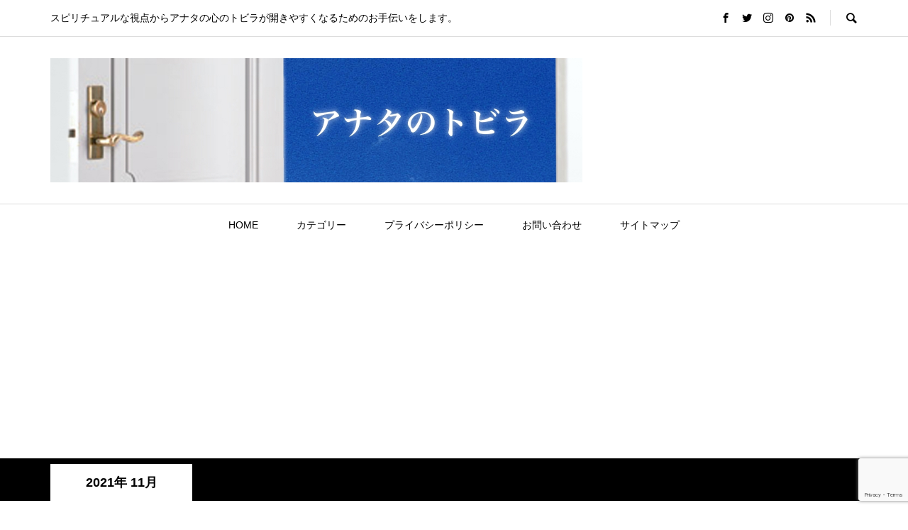

--- FILE ---
content_type: text/html; charset=UTF-8
request_url: https://anata-tobira.com/archives/date/2021/11
body_size: 14562
content:
<!DOCTYPE html>
<html lang="ja">
<head >
<meta charset="UTF-8">
<meta name="description" content="2021年 11月の記事一覧">
<meta name="viewport" content="width=device-width">
<title>2021年 11月の記事一覧 &#8211; アナタのトビラ</title>
<meta name='robots' content='max-image-preview:large' />
		<!-- This site uses the Google Analytics by MonsterInsights plugin v8.12.1 - Using Analytics tracking - https://www.monsterinsights.com/ -->
							<script
				src="//www.googletagmanager.com/gtag/js?id=G-BTBCLM1E7X"  data-cfasync="false" data-wpfc-render="false" type="text/javascript" async></script>
			<script data-cfasync="false" data-wpfc-render="false" type="text/javascript">
				var mi_version = '8.12.1';
				var mi_track_user = true;
				var mi_no_track_reason = '';
				
								var disableStrs = [
										'ga-disable-G-BTBCLM1E7X',
														];

				/* Function to detect opted out users */
				function __gtagTrackerIsOptedOut() {
					for (var index = 0; index < disableStrs.length; index++) {
						if (document.cookie.indexOf(disableStrs[index] + '=true') > -1) {
							return true;
						}
					}

					return false;
				}

				/* Disable tracking if the opt-out cookie exists. */
				if (__gtagTrackerIsOptedOut()) {
					for (var index = 0; index < disableStrs.length; index++) {
						window[disableStrs[index]] = true;
					}
				}

				/* Opt-out function */
				function __gtagTrackerOptout() {
					for (var index = 0; index < disableStrs.length; index++) {
						document.cookie = disableStrs[index] + '=true; expires=Thu, 31 Dec 2099 23:59:59 UTC; path=/';
						window[disableStrs[index]] = true;
					}
				}

				if ('undefined' === typeof gaOptout) {
					function gaOptout() {
						__gtagTrackerOptout();
					}
				}
								window.dataLayer = window.dataLayer || [];

				window.MonsterInsightsDualTracker = {
					helpers: {},
					trackers: {},
				};
				if (mi_track_user) {
					function __gtagDataLayer() {
						dataLayer.push(arguments);
					}

					function __gtagTracker(type, name, parameters) {
						if (!parameters) {
							parameters = {};
						}

						if (parameters.send_to) {
							__gtagDataLayer.apply(null, arguments);
							return;
						}

						if (type === 'event') {
														parameters.send_to = monsterinsights_frontend.v4_id;
							var hookName = name;
							if (typeof parameters['event_category'] !== 'undefined') {
								hookName = parameters['event_category'] + ':' + name;
							}

							if (typeof MonsterInsightsDualTracker.trackers[hookName] !== 'undefined') {
								MonsterInsightsDualTracker.trackers[hookName](parameters);
							} else {
								__gtagDataLayer('event', name, parameters);
							}
							
													} else {
							__gtagDataLayer.apply(null, arguments);
						}
					}

					__gtagTracker('js', new Date());
					__gtagTracker('set', {
						'developer_id.dZGIzZG': true,
											});
										__gtagTracker('config', 'G-BTBCLM1E7X', {"forceSSL":"true","link_attribution":"true"} );
															window.gtag = __gtagTracker;										(function () {
						/* https://developers.google.com/analytics/devguides/collection/analyticsjs/ */
						/* ga and __gaTracker compatibility shim. */
						var noopfn = function () {
							return null;
						};
						var newtracker = function () {
							return new Tracker();
						};
						var Tracker = function () {
							return null;
						};
						var p = Tracker.prototype;
						p.get = noopfn;
						p.set = noopfn;
						p.send = function () {
							var args = Array.prototype.slice.call(arguments);
							args.unshift('send');
							__gaTracker.apply(null, args);
						};
						var __gaTracker = function () {
							var len = arguments.length;
							if (len === 0) {
								return;
							}
							var f = arguments[len - 1];
							if (typeof f !== 'object' || f === null || typeof f.hitCallback !== 'function') {
								if ('send' === arguments[0]) {
									var hitConverted, hitObject = false, action;
									if ('event' === arguments[1]) {
										if ('undefined' !== typeof arguments[3]) {
											hitObject = {
												'eventAction': arguments[3],
												'eventCategory': arguments[2],
												'eventLabel': arguments[4],
												'value': arguments[5] ? arguments[5] : 1,
											}
										}
									}
									if ('pageview' === arguments[1]) {
										if ('undefined' !== typeof arguments[2]) {
											hitObject = {
												'eventAction': 'page_view',
												'page_path': arguments[2],
											}
										}
									}
									if (typeof arguments[2] === 'object') {
										hitObject = arguments[2];
									}
									if (typeof arguments[5] === 'object') {
										Object.assign(hitObject, arguments[5]);
									}
									if ('undefined' !== typeof arguments[1].hitType) {
										hitObject = arguments[1];
										if ('pageview' === hitObject.hitType) {
											hitObject.eventAction = 'page_view';
										}
									}
									if (hitObject) {
										action = 'timing' === arguments[1].hitType ? 'timing_complete' : hitObject.eventAction;
										hitConverted = mapArgs(hitObject);
										__gtagTracker('event', action, hitConverted);
									}
								}
								return;
							}

							function mapArgs(args) {
								var arg, hit = {};
								var gaMap = {
									'eventCategory': 'event_category',
									'eventAction': 'event_action',
									'eventLabel': 'event_label',
									'eventValue': 'event_value',
									'nonInteraction': 'non_interaction',
									'timingCategory': 'event_category',
									'timingVar': 'name',
									'timingValue': 'value',
									'timingLabel': 'event_label',
									'page': 'page_path',
									'location': 'page_location',
									'title': 'page_title',
								};
								for (arg in args) {
																		if (!(!args.hasOwnProperty(arg) || !gaMap.hasOwnProperty(arg))) {
										hit[gaMap[arg]] = args[arg];
									} else {
										hit[arg] = args[arg];
									}
								}
								return hit;
							}

							try {
								f.hitCallback();
							} catch (ex) {
							}
						};
						__gaTracker.create = newtracker;
						__gaTracker.getByName = newtracker;
						__gaTracker.getAll = function () {
							return [];
						};
						__gaTracker.remove = noopfn;
						__gaTracker.loaded = true;
						window['__gaTracker'] = __gaTracker;
					})();
									} else {
										console.log("");
					(function () {
						function __gtagTracker() {
							return null;
						}

						window['__gtagTracker'] = __gtagTracker;
						window['gtag'] = __gtagTracker;
					})();
									}
			</script>
				<!-- / Google Analytics by MonsterInsights -->
		<!-- anata-tobira.com is managing ads with Advanced Ads 1.40.2 – https://wpadvancedads.com/ --><script id="anata-ready">
			window.advanced_ads_ready=function(e,a){a=a||"complete";var d=function(e){return"interactive"===a?"loading"!==e:"complete"===e};d(document.readyState)?e():document.addEventListener("readystatechange",(function(a){d(a.target.readyState)&&e()}),{once:"interactive"===a})},window.advanced_ads_ready_queue=window.advanced_ads_ready_queue||[];		</script>
		<style id='wp-img-auto-sizes-contain-inline-css' type='text/css'>
img:is([sizes=auto i],[sizes^="auto," i]){contain-intrinsic-size:3000px 1500px}
/*# sourceURL=wp-img-auto-sizes-contain-inline-css */
</style>
<style id='wp-block-library-inline-css' type='text/css'>
:root{--wp-block-synced-color:#7a00df;--wp-block-synced-color--rgb:122,0,223;--wp-bound-block-color:var(--wp-block-synced-color);--wp-editor-canvas-background:#ddd;--wp-admin-theme-color:#007cba;--wp-admin-theme-color--rgb:0,124,186;--wp-admin-theme-color-darker-10:#006ba1;--wp-admin-theme-color-darker-10--rgb:0,107,160.5;--wp-admin-theme-color-darker-20:#005a87;--wp-admin-theme-color-darker-20--rgb:0,90,135;--wp-admin-border-width-focus:2px}@media (min-resolution:192dpi){:root{--wp-admin-border-width-focus:1.5px}}.wp-element-button{cursor:pointer}:root .has-very-light-gray-background-color{background-color:#eee}:root .has-very-dark-gray-background-color{background-color:#313131}:root .has-very-light-gray-color{color:#eee}:root .has-very-dark-gray-color{color:#313131}:root .has-vivid-green-cyan-to-vivid-cyan-blue-gradient-background{background:linear-gradient(135deg,#00d084,#0693e3)}:root .has-purple-crush-gradient-background{background:linear-gradient(135deg,#34e2e4,#4721fb 50%,#ab1dfe)}:root .has-hazy-dawn-gradient-background{background:linear-gradient(135deg,#faaca8,#dad0ec)}:root .has-subdued-olive-gradient-background{background:linear-gradient(135deg,#fafae1,#67a671)}:root .has-atomic-cream-gradient-background{background:linear-gradient(135deg,#fdd79a,#004a59)}:root .has-nightshade-gradient-background{background:linear-gradient(135deg,#330968,#31cdcf)}:root .has-midnight-gradient-background{background:linear-gradient(135deg,#020381,#2874fc)}:root{--wp--preset--font-size--normal:16px;--wp--preset--font-size--huge:42px}.has-regular-font-size{font-size:1em}.has-larger-font-size{font-size:2.625em}.has-normal-font-size{font-size:var(--wp--preset--font-size--normal)}.has-huge-font-size{font-size:var(--wp--preset--font-size--huge)}.has-text-align-center{text-align:center}.has-text-align-left{text-align:left}.has-text-align-right{text-align:right}.has-fit-text{white-space:nowrap!important}#end-resizable-editor-section{display:none}.aligncenter{clear:both}.items-justified-left{justify-content:flex-start}.items-justified-center{justify-content:center}.items-justified-right{justify-content:flex-end}.items-justified-space-between{justify-content:space-between}.screen-reader-text{border:0;clip-path:inset(50%);height:1px;margin:-1px;overflow:hidden;padding:0;position:absolute;width:1px;word-wrap:normal!important}.screen-reader-text:focus{background-color:#ddd;clip-path:none;color:#444;display:block;font-size:1em;height:auto;left:5px;line-height:normal;padding:15px 23px 14px;text-decoration:none;top:5px;width:auto;z-index:100000}html :where(.has-border-color){border-style:solid}html :where([style*=border-top-color]){border-top-style:solid}html :where([style*=border-right-color]){border-right-style:solid}html :where([style*=border-bottom-color]){border-bottom-style:solid}html :where([style*=border-left-color]){border-left-style:solid}html :where([style*=border-width]){border-style:solid}html :where([style*=border-top-width]){border-top-style:solid}html :where([style*=border-right-width]){border-right-style:solid}html :where([style*=border-bottom-width]){border-bottom-style:solid}html :where([style*=border-left-width]){border-left-style:solid}html :where(img[class*=wp-image-]){height:auto;max-width:100%}:where(figure){margin:0 0 1em}html :where(.is-position-sticky){--wp-admin--admin-bar--position-offset:var(--wp-admin--admin-bar--height,0px)}@media screen and (max-width:600px){html :where(.is-position-sticky){--wp-admin--admin-bar--position-offset:0px}}

/*# sourceURL=wp-block-library-inline-css */
</style><style id='global-styles-inline-css' type='text/css'>
:root{--wp--preset--aspect-ratio--square: 1;--wp--preset--aspect-ratio--4-3: 4/3;--wp--preset--aspect-ratio--3-4: 3/4;--wp--preset--aspect-ratio--3-2: 3/2;--wp--preset--aspect-ratio--2-3: 2/3;--wp--preset--aspect-ratio--16-9: 16/9;--wp--preset--aspect-ratio--9-16: 9/16;--wp--preset--color--black: #000000;--wp--preset--color--cyan-bluish-gray: #abb8c3;--wp--preset--color--white: #ffffff;--wp--preset--color--pale-pink: #f78da7;--wp--preset--color--vivid-red: #cf2e2e;--wp--preset--color--luminous-vivid-orange: #ff6900;--wp--preset--color--luminous-vivid-amber: #fcb900;--wp--preset--color--light-green-cyan: #7bdcb5;--wp--preset--color--vivid-green-cyan: #00d084;--wp--preset--color--pale-cyan-blue: #8ed1fc;--wp--preset--color--vivid-cyan-blue: #0693e3;--wp--preset--color--vivid-purple: #9b51e0;--wp--preset--gradient--vivid-cyan-blue-to-vivid-purple: linear-gradient(135deg,rgb(6,147,227) 0%,rgb(155,81,224) 100%);--wp--preset--gradient--light-green-cyan-to-vivid-green-cyan: linear-gradient(135deg,rgb(122,220,180) 0%,rgb(0,208,130) 100%);--wp--preset--gradient--luminous-vivid-amber-to-luminous-vivid-orange: linear-gradient(135deg,rgb(252,185,0) 0%,rgb(255,105,0) 100%);--wp--preset--gradient--luminous-vivid-orange-to-vivid-red: linear-gradient(135deg,rgb(255,105,0) 0%,rgb(207,46,46) 100%);--wp--preset--gradient--very-light-gray-to-cyan-bluish-gray: linear-gradient(135deg,rgb(238,238,238) 0%,rgb(169,184,195) 100%);--wp--preset--gradient--cool-to-warm-spectrum: linear-gradient(135deg,rgb(74,234,220) 0%,rgb(151,120,209) 20%,rgb(207,42,186) 40%,rgb(238,44,130) 60%,rgb(251,105,98) 80%,rgb(254,248,76) 100%);--wp--preset--gradient--blush-light-purple: linear-gradient(135deg,rgb(255,206,236) 0%,rgb(152,150,240) 100%);--wp--preset--gradient--blush-bordeaux: linear-gradient(135deg,rgb(254,205,165) 0%,rgb(254,45,45) 50%,rgb(107,0,62) 100%);--wp--preset--gradient--luminous-dusk: linear-gradient(135deg,rgb(255,203,112) 0%,rgb(199,81,192) 50%,rgb(65,88,208) 100%);--wp--preset--gradient--pale-ocean: linear-gradient(135deg,rgb(255,245,203) 0%,rgb(182,227,212) 50%,rgb(51,167,181) 100%);--wp--preset--gradient--electric-grass: linear-gradient(135deg,rgb(202,248,128) 0%,rgb(113,206,126) 100%);--wp--preset--gradient--midnight: linear-gradient(135deg,rgb(2,3,129) 0%,rgb(40,116,252) 100%);--wp--preset--font-size--small: 13px;--wp--preset--font-size--medium: 20px;--wp--preset--font-size--large: 36px;--wp--preset--font-size--x-large: 42px;--wp--preset--spacing--20: 0.44rem;--wp--preset--spacing--30: 0.67rem;--wp--preset--spacing--40: 1rem;--wp--preset--spacing--50: 1.5rem;--wp--preset--spacing--60: 2.25rem;--wp--preset--spacing--70: 3.38rem;--wp--preset--spacing--80: 5.06rem;--wp--preset--shadow--natural: 6px 6px 9px rgba(0, 0, 0, 0.2);--wp--preset--shadow--deep: 12px 12px 50px rgba(0, 0, 0, 0.4);--wp--preset--shadow--sharp: 6px 6px 0px rgba(0, 0, 0, 0.2);--wp--preset--shadow--outlined: 6px 6px 0px -3px rgb(255, 255, 255), 6px 6px rgb(0, 0, 0);--wp--preset--shadow--crisp: 6px 6px 0px rgb(0, 0, 0);}:where(.is-layout-flex){gap: 0.5em;}:where(.is-layout-grid){gap: 0.5em;}body .is-layout-flex{display: flex;}.is-layout-flex{flex-wrap: wrap;align-items: center;}.is-layout-flex > :is(*, div){margin: 0;}body .is-layout-grid{display: grid;}.is-layout-grid > :is(*, div){margin: 0;}:where(.wp-block-columns.is-layout-flex){gap: 2em;}:where(.wp-block-columns.is-layout-grid){gap: 2em;}:where(.wp-block-post-template.is-layout-flex){gap: 1.25em;}:where(.wp-block-post-template.is-layout-grid){gap: 1.25em;}.has-black-color{color: var(--wp--preset--color--black) !important;}.has-cyan-bluish-gray-color{color: var(--wp--preset--color--cyan-bluish-gray) !important;}.has-white-color{color: var(--wp--preset--color--white) !important;}.has-pale-pink-color{color: var(--wp--preset--color--pale-pink) !important;}.has-vivid-red-color{color: var(--wp--preset--color--vivid-red) !important;}.has-luminous-vivid-orange-color{color: var(--wp--preset--color--luminous-vivid-orange) !important;}.has-luminous-vivid-amber-color{color: var(--wp--preset--color--luminous-vivid-amber) !important;}.has-light-green-cyan-color{color: var(--wp--preset--color--light-green-cyan) !important;}.has-vivid-green-cyan-color{color: var(--wp--preset--color--vivid-green-cyan) !important;}.has-pale-cyan-blue-color{color: var(--wp--preset--color--pale-cyan-blue) !important;}.has-vivid-cyan-blue-color{color: var(--wp--preset--color--vivid-cyan-blue) !important;}.has-vivid-purple-color{color: var(--wp--preset--color--vivid-purple) !important;}.has-black-background-color{background-color: var(--wp--preset--color--black) !important;}.has-cyan-bluish-gray-background-color{background-color: var(--wp--preset--color--cyan-bluish-gray) !important;}.has-white-background-color{background-color: var(--wp--preset--color--white) !important;}.has-pale-pink-background-color{background-color: var(--wp--preset--color--pale-pink) !important;}.has-vivid-red-background-color{background-color: var(--wp--preset--color--vivid-red) !important;}.has-luminous-vivid-orange-background-color{background-color: var(--wp--preset--color--luminous-vivid-orange) !important;}.has-luminous-vivid-amber-background-color{background-color: var(--wp--preset--color--luminous-vivid-amber) !important;}.has-light-green-cyan-background-color{background-color: var(--wp--preset--color--light-green-cyan) !important;}.has-vivid-green-cyan-background-color{background-color: var(--wp--preset--color--vivid-green-cyan) !important;}.has-pale-cyan-blue-background-color{background-color: var(--wp--preset--color--pale-cyan-blue) !important;}.has-vivid-cyan-blue-background-color{background-color: var(--wp--preset--color--vivid-cyan-blue) !important;}.has-vivid-purple-background-color{background-color: var(--wp--preset--color--vivid-purple) !important;}.has-black-border-color{border-color: var(--wp--preset--color--black) !important;}.has-cyan-bluish-gray-border-color{border-color: var(--wp--preset--color--cyan-bluish-gray) !important;}.has-white-border-color{border-color: var(--wp--preset--color--white) !important;}.has-pale-pink-border-color{border-color: var(--wp--preset--color--pale-pink) !important;}.has-vivid-red-border-color{border-color: var(--wp--preset--color--vivid-red) !important;}.has-luminous-vivid-orange-border-color{border-color: var(--wp--preset--color--luminous-vivid-orange) !important;}.has-luminous-vivid-amber-border-color{border-color: var(--wp--preset--color--luminous-vivid-amber) !important;}.has-light-green-cyan-border-color{border-color: var(--wp--preset--color--light-green-cyan) !important;}.has-vivid-green-cyan-border-color{border-color: var(--wp--preset--color--vivid-green-cyan) !important;}.has-pale-cyan-blue-border-color{border-color: var(--wp--preset--color--pale-cyan-blue) !important;}.has-vivid-cyan-blue-border-color{border-color: var(--wp--preset--color--vivid-cyan-blue) !important;}.has-vivid-purple-border-color{border-color: var(--wp--preset--color--vivid-purple) !important;}.has-vivid-cyan-blue-to-vivid-purple-gradient-background{background: var(--wp--preset--gradient--vivid-cyan-blue-to-vivid-purple) !important;}.has-light-green-cyan-to-vivid-green-cyan-gradient-background{background: var(--wp--preset--gradient--light-green-cyan-to-vivid-green-cyan) !important;}.has-luminous-vivid-amber-to-luminous-vivid-orange-gradient-background{background: var(--wp--preset--gradient--luminous-vivid-amber-to-luminous-vivid-orange) !important;}.has-luminous-vivid-orange-to-vivid-red-gradient-background{background: var(--wp--preset--gradient--luminous-vivid-orange-to-vivid-red) !important;}.has-very-light-gray-to-cyan-bluish-gray-gradient-background{background: var(--wp--preset--gradient--very-light-gray-to-cyan-bluish-gray) !important;}.has-cool-to-warm-spectrum-gradient-background{background: var(--wp--preset--gradient--cool-to-warm-spectrum) !important;}.has-blush-light-purple-gradient-background{background: var(--wp--preset--gradient--blush-light-purple) !important;}.has-blush-bordeaux-gradient-background{background: var(--wp--preset--gradient--blush-bordeaux) !important;}.has-luminous-dusk-gradient-background{background: var(--wp--preset--gradient--luminous-dusk) !important;}.has-pale-ocean-gradient-background{background: var(--wp--preset--gradient--pale-ocean) !important;}.has-electric-grass-gradient-background{background: var(--wp--preset--gradient--electric-grass) !important;}.has-midnight-gradient-background{background: var(--wp--preset--gradient--midnight) !important;}.has-small-font-size{font-size: var(--wp--preset--font-size--small) !important;}.has-medium-font-size{font-size: var(--wp--preset--font-size--medium) !important;}.has-large-font-size{font-size: var(--wp--preset--font-size--large) !important;}.has-x-large-font-size{font-size: var(--wp--preset--font-size--x-large) !important;}
/*# sourceURL=global-styles-inline-css */
</style>

<style id='classic-theme-styles-inline-css' type='text/css'>
/*! This file is auto-generated */
.wp-block-button__link{color:#fff;background-color:#32373c;border-radius:9999px;box-shadow:none;text-decoration:none;padding:calc(.667em + 2px) calc(1.333em + 2px);font-size:1.125em}.wp-block-file__button{background:#32373c;color:#fff;text-decoration:none}
/*# sourceURL=/wp-includes/css/classic-themes.min.css */
</style>
<link rel='stylesheet' id='contact-form-7-css' href='https://anata-tobira.com/wp-content/plugins/contact-form-7/includes/css/styles.css?ver=5.7.4' type='text/css' media='all' />
<link rel='stylesheet' id='toc-screen-css' href='https://anata-tobira.com/wp-content/plugins/table-of-contents-plus/screen.min.css?ver=2302' type='text/css' media='all' />
<link rel='stylesheet' id='rumble-style-css' href='https://anata-tobira.com/wp-content/themes/rumble_tcd058/style.css?ver=1.4' type='text/css' media='all' />
<link rel='stylesheet' id='rumble-slick-css' href='https://anata-tobira.com/wp-content/themes/rumble_tcd058/css/slick.min.css?ver=6.9' type='text/css' media='all' />
<link rel='stylesheet' id='rumble-responsive-css' href='https://anata-tobira.com/wp-content/themes/rumble_tcd058/responsive.css?ver=1.4' type='text/css' media='all' />
<script type="text/javascript" src="https://anata-tobira.com/wp-content/plugins/google-analytics-for-wordpress/assets/js/frontend-gtag.min.js?ver=8.12.1" id="monsterinsights-frontend-script-js"></script>
<script data-cfasync="false" data-wpfc-render="false" type="text/javascript" id='monsterinsights-frontend-script-js-extra'>/* <![CDATA[ */
var monsterinsights_frontend = {"js_events_tracking":"true","download_extensions":"doc,pdf,ppt,zip,xls,docx,pptx,xlsx","inbound_paths":"[{\"path\":\"\\\/go\\\/\",\"label\":\"affiliate\"},{\"path\":\"\\\/recommend\\\/\",\"label\":\"affiliate\"}]","home_url":"https:\/\/anata-tobira.com","hash_tracking":"false","ua":"","v4_id":"G-BTBCLM1E7X"};/* ]]> */
</script>
<script type="text/javascript" src="https://anata-tobira.com/wp-includes/js/jquery/jquery.min.js?ver=3.7.1" id="jquery-core-js"></script>
<script type="text/javascript" src="https://anata-tobira.com/wp-includes/js/jquery/jquery-migrate.min.js?ver=3.4.1" id="jquery-migrate-js"></script>
<link rel="https://api.w.org/" href="https://anata-tobira.com/wp-json/" /><link rel="EditURI" type="application/rsd+xml" title="RSD" href="https://anata-tobira.com/xmlrpc.php?rsd" />
<meta name="generator" content="WordPress 6.9" />
<script type="text/javascript">
<!--
/******************************************************************************
***   COPY PROTECTED BY http://chetangole.com/blog/wp-copyprotect/   version 3.1.0 ****
******************************************************************************/
function clickIE4(){
if (event.button==2){
return false;
}
}
function clickNS4(e){
if (document.layers||document.getElementById&&!document.all){
if (e.which==2||e.which==3){
return false;
}
}
}

if (document.layers){
document.captureEvents(Event.MOUSEDOWN);
document.onmousedown=clickNS4;
}
else if (document.all&&!document.getElementById){
document.onmousedown=clickIE4;
}

document.oncontextmenu=new Function("return false")
// --> 
</script>

<script type="text/javascript">
/******************************************************************************
***   COPY PROTECTED BY http://chetangole.com/blog/wp-copyprotect/   version 3.1.0 ****
******************************************************************************/
function disableSelection(target){
if (typeof target.onselectstart!="undefined") //For IE 
	target.onselectstart=function(){return false}
else if (typeof target.style.MozUserSelect!="undefined") //For Firefox
	target.style.MozUserSelect="none"
else //All other route (For Opera)
	target.onmousedown=function(){return false}
target.style.cursor = "default"
}
</script>
<link rel="shortcut icon" href="https://anata-tobira.com/wp-content/uploads/2021/03/1715774_mのコピー-1.jpg">
<style>
.p-tabbar__item.is-active, .p-tabbar__item.is-active a, .p-index-carousel .slick-arrow:hover { color: #000000; }
.p-copyright, .p-tabbar, .p-headline, .p-cb__item-archive-link__button, .p-page-links a:hover, .p-page-links > span, .p-pager__item a:hover, .p-pager__item .current, .p-entry__next-page__link:hover, .p-widget .searchform::after, .p-widget-search .p-widget-search__submit, .p-widget-list__item-rank, .c-comment__form-submit:hover, c-comment__password-protected, .slick-arrow, .c-pw__btn--register, .c-pw__btn { background-color: #000000; }
.p-page-links a:hover, .p-page-links > span, .p-pager__item a:hover, .p-pager__item .current, .p-author-archive .p-headline, .p-cb__item-header { border-color: #000000; }
.c-comment__tab-item.is-active a, .c-comment__tab-item a:hover, .c-comment__tab-item.is-active p { background-color: rgba(0, 0, 0, 0.7); }
.c-comment__tab-item.is-active a:after, .c-comment__tab-item.is-active p:after { border-top-color: rgba(0, 0, 0, 0.7); }
.p-author__box, .p-entry-news__header, .p-page-links a, .p-pager__item a, .p-pager__item span { background-color: #f7f7f7; }
.p-entry__body a { color: #000000; }
.p-megamenu__bg, .p-global-nav .sub-menu, .p-megamenu__bg .p-float-native-ad-label__small { background-color: #000000; }
.p-megamenu a, .p-global-nav .sub-menu a { color: #ffffff !important; }
.p-megamenu a:hover, .p-megamenu li.is-active > a, .p-global-nav .sub-menu a:hover, .p-global-nav .sub-menu .current-menu-item > a { background-color: #999999; color: #ffffff !important; }
.p-megamenu > ul, .p-global-nav > li.menu-item-has-children > .sub-menu { border-color: #999999; }
.p-native-ad-label, .p-float-native-ad-label, .p-float-native-ad-label__small, .p-article__native-ad-label { background-color: #999999; color: #ffffff; font-size: 11px; }
.cat-item-1 > a, .cat-item-1 .toggle-children, .p-global-nav > li.menu-term-id-1:hover > a, .p-global-nav > li.menu-term-id-1.current-menu-item > a { color: #999999; }
.p-megamenu-term-id-1 a:hover, .p-megamenu-term-id-1 .p-megamenu__current a, .p-megamenu-term-id-1 li.is-active > a, .p-global-nav li.menu-term-id-1 > .sub-menu > li > a:hover, .p-global-nav li.menu-term-id-1 > .sub-menu > .current-menu-item > a { background-color: #999999; }
.p-category-item--1 { background-color: #999999 !important; }
.p-megamenu-term-id-1 > ul, .p-global-nav > li.menu-term-id-1 > .sub-menu { border-color: #999999; }
.cat-item-8 > a, .cat-item-8 .toggle-children, .p-global-nav > li.menu-term-id-8:hover > a, .p-global-nav > li.menu-term-id-8.current-menu-item > a { color: #999999; }
.p-megamenu-term-id-8 a:hover, .p-megamenu-term-id-8 .p-megamenu__current a, .p-megamenu-term-id-8 li.is-active > a, .p-global-nav li.menu-term-id-8 > .sub-menu > li > a:hover, .p-global-nav li.menu-term-id-8 > .sub-menu > .current-menu-item > a { background-color: #999999; }
.p-category-item--8 { background-color: #999999 !important; }
.p-megamenu-term-id-8 > ul, .p-global-nav > li.menu-term-id-8 > .sub-menu { border-color: #999999; }
.cat-item-9 > a, .cat-item-9 .toggle-children, .p-global-nav > li.menu-term-id-9:hover > a, .p-global-nav > li.menu-term-id-9.current-menu-item > a { color: #999999; }
.p-megamenu-term-id-9 a:hover, .p-megamenu-term-id-9 .p-megamenu__current a, .p-megamenu-term-id-9 li.is-active > a, .p-global-nav li.menu-term-id-9 > .sub-menu > li > a:hover, .p-global-nav li.menu-term-id-9 > .sub-menu > .current-menu-item > a { background-color: #999999; }
.p-category-item--9 { background-color: #999999 !important; }
.p-megamenu-term-id-9 > ul, .p-global-nav > li.menu-term-id-9 > .sub-menu { border-color: #999999; }
.cat-item-10 > a, .cat-item-10 .toggle-children, .p-global-nav > li.menu-term-id-10:hover > a, .p-global-nav > li.menu-term-id-10.current-menu-item > a { color: #999999; }
.p-megamenu-term-id-10 a:hover, .p-megamenu-term-id-10 .p-megamenu__current a, .p-megamenu-term-id-10 li.is-active > a, .p-global-nav li.menu-term-id-10 > .sub-menu > li > a:hover, .p-global-nav li.menu-term-id-10 > .sub-menu > .current-menu-item > a { background-color: #999999; }
.p-category-item--10 { background-color: #999999 !important; }
.p-megamenu-term-id-10 > ul, .p-global-nav > li.menu-term-id-10 > .sub-menu { border-color: #999999; }
.cat-item-12 > a, .cat-item-12 .toggle-children, .p-global-nav > li.menu-term-id-12:hover > a, .p-global-nav > li.menu-term-id-12.current-menu-item > a { color: #999999; }
.p-megamenu-term-id-12 a:hover, .p-megamenu-term-id-12 .p-megamenu__current a, .p-megamenu-term-id-12 li.is-active > a, .p-global-nav li.menu-term-id-12 > .sub-menu > li > a:hover, .p-global-nav li.menu-term-id-12 > .sub-menu > .current-menu-item > a { background-color: #999999; }
.p-category-item--12 { background-color: #999999 !important; }
.p-megamenu-term-id-12 > ul, .p-global-nav > li.menu-term-id-12 > .sub-menu { border-color: #999999; }
body { font-family: Verdana, "ヒラギノ角ゴ ProN W3", "Hiragino Kaku Gothic ProN", "メイリオ", Meiryo, sans-serif; }
.p-logo, .p-entry__title, .p-headline, .p-page-header__title, .p-index-slider__item-catch, .p-widget__title, .p-cb__item-headline {
font-family: Segoe UI, "ヒラギノ角ゴ ProN W3", "Hiragino Kaku Gothic ProN", "メイリオ", Meiryo, sans-serif;
}
.c-load--type1 { border: 3px solid rgba(153, 153, 153, 0.2); border-top-color: #000000; }
.p-hover-effect--type1:hover img { -webkit-transform: scale(1.2) rotate(2deg); transform: scale(1.2) rotate(2deg); }
.p-hover-effect--type2 img { margin-left: -8px; }
.p-hover-effect--type2:hover img { margin-left: 8px; }
.p-hover-effect--type2:hover .p-hover-effect__image { background: #000000; }
.p-hover-effect--type2:hover img { opacity: 0.5 }
.p-hover-effect--type3:hover .p-hover-effect__image { background: #000000; }
.p-hover-effect--type3:hover img { opacity: 0.5; }
.p-entry__title { font-size: 24px; }
.p-entry__title, .p-article__title { color: #000000 }
.p-entry__body { font-size: 16px; }
.p-entry__body, .p-author__desc, .p-blog-archive__item-excerpt { color: #666666; }
.p-entry-news__title { font-size: 24px; }
.p-entry-news__title, .p-article-news__title { color: #000000 }
.p-entry-news__body { color: #666666; font-size: 16px; }
body.l-header__fix .is-header-fixed .l-header__bar { background: rgba(255, 255, 255, 0.8); }
.l-header a, .p-global-nav > li > a { color: #000000; }
.p-logo__header--text a { font-size: 32px; }
.p-logo__footer--text a { font-size: 32px; }
@media only screen and (max-width: 991px) {
	.l-header__bar--mobile { background-color: rgba(255, 255, 255, 0.8); }
	.p-logo__header--mobile.p-logo__header--text a { font-size: 24px; }
	.p-global-nav { background-color: rgba(0,0,0, 0.8); }
	.p-global-nav a, .p-global-nav .sub-menu a, .p-global-nav .menu-item-has-children > a > span::before { color: #ffffff !important; }
	.p-logo__footer--mobile.p-logo__footer--text a { font-size: 24px; }
	.p-entry__title { font-size: 18px; }
	.p-entry__body { font-size: 14px; }
	.p-entry-news__title { font-size: 18px; }
	.p-entry-news__body { font-size: 14px; }
}
</style>
<link rel="icon" href="https://anata-tobira.com/wp-content/uploads/2021/03/cropped-1715774_l_チャンネルアート_ブログアイコン-32x32.jpg" sizes="32x32" />
<link rel="icon" href="https://anata-tobira.com/wp-content/uploads/2021/03/cropped-1715774_l_チャンネルアート_ブログアイコン-192x192.jpg" sizes="192x192" />
<link rel="apple-touch-icon" href="https://anata-tobira.com/wp-content/uploads/2021/03/cropped-1715774_l_チャンネルアート_ブログアイコン-180x180.jpg" />
<meta name="msapplication-TileImage" content="https://anata-tobira.com/wp-content/uploads/2021/03/cropped-1715774_l_チャンネルアート_ブログアイコン-270x270.jpg" />
<script async src="https://pagead2.googlesyndication.com/pagead/js/adsbygoogle.js?client=ca-pub-8606720806879751"
     crossorigin="anonymous"></script>
</head>
<body class="archive date wp-theme-rumble_tcd058 is-responsive l-header__fix l-header__fix--mobile aa-prefix-anata- aa-disabled-archive">
<div id="site_loader_overlay">
	<div id="site_loader_animation" class="c-load--type1">
			</div>
</div>
<div id="site_wrap">
	<header id="js-header" class="l-header">
		<div class="p-header__logo--mobile l-header__bar--mobile">
			<div class="p-logo p-logo__header--mobile p-logo__header--retina">
				<a href="https://anata-tobira.com/"><img src="https://anata-tobira.com/wp-content/uploads/2021/03/1715774_ブログロゴ_スマホ-1.jpg" alt="アナタのトビラ" width="250"></a>
			</div>
			<a href="#" id="js-menu-button" class="p-menu-button c-menu-button"></a>
		</div>
		<div class="p-header__top u-clearfix">
			<div class="l-inner">
				<div class="p-header-description">スピリチュアルな視点からアナタの心のトビラが開きやすくなるためのお手伝いをします。</div>
				<div class="u-right">
					<ul class="p-social-nav"><li class="p-social-nav__item p-social-nav__item--facebook"><a href="#" target="_blank"></a></li><li class="p-social-nav__item p-social-nav__item--twitter"><a href="#" target="_blank"></a></li><li class="p-social-nav__item p-social-nav__item--instagram"><a href="#" target="_blank"></a></li><li class="p-social-nav__item p-social-nav__item--pinterest"><a href="#" target="_blank"></a></li><li class="p-social-nav__item p-social-nav__item--rss"><a href="https://anata-tobira.com/feed" target="_blank"></a></li></ul>
					<div class="p-header-search">
						<form action="https://anata-tobira.com/" method="get">
							<input type="text" name="s" value="" class="p-header-search__input" placeholder="SEARCH">
						</form>
						<a href="#" id="js-search-button" class="p-search-button c-search-button"></a>
					</div>
				</div>
			</div>
		</div>
		<div class="p-header__logo">
			<div class="l-inner">
				<h1 class="p-logo p-logo__header p-logo__header--retina">
					<a href="https://anata-tobira.com/"><img src="https://anata-tobira.com/wp-content/uploads/2021/03/1715774_ブログロゴ.jpg" alt="アナタのトビラ" width="750"></a>
				</h1>
			</div>
		</div>
<nav class="p-header__gnav l-header__bar"><ul id="js-global-nav" class="l-inner p-global-nav u-clearfix">
<li class="p-header-search--mobile"><form action="https://anata-tobira.com/" method="get"><input type="text" name="s" value="" class="p-header-search__input" placeholder="SEARCH"><input type="submit" value="&#xe915;" class="p-header-search__submit"></form></li>
<li id="menu-item-16" class="menu-item menu-item-type-custom menu-item-object-custom menu-item-home menu-item-16"><a href="https://anata-tobira.com/">HOME<span></span></a></li>
<li id="menu-item-26" class="menu-item menu-item-type-custom menu-item-object-custom menu-item-has-children menu-item-26 menu-megamenu"><a>カテゴリー<span></span></a>
<ul class="sub-menu">
	<li id="menu-item-80" class="menu-item menu-item-type-taxonomy menu-item-object-category menu-item-80"><a href="https://anata-tobira.com/archives/category/%e3%82%b9%e3%83%94%e3%83%aa%e3%83%81%e3%83%a5%e3%82%a2%e3%83%ab">スピリチュアル<span></span></a></li>
	<li id="menu-item-81" class="menu-item menu-item-type-taxonomy menu-item-object-category menu-item-81"><a href="https://anata-tobira.com/archives/category/%e9%a2%a8%e3%81%ae%e6%99%82%e4%bb%a3">風の時代<span></span></a></li>
	<li id="menu-item-82" class="menu-item menu-item-type-taxonomy menu-item-object-category menu-item-82"><a href="https://anata-tobira.com/archives/category/youtube">YouTube<span></span></a></li>
</ul>
</li>
<li id="menu-item-57" class="menu-item menu-item-type-post_type menu-item-object-page menu-item-privacy-policy menu-item-57"><a rel="privacy-policy" href="https://anata-tobira.com/privacy-policy">プライバシーポリシー<span></span></a></li>
<li id="menu-item-65" class="menu-item menu-item-type-post_type menu-item-object-page menu-item-65"><a href="https://anata-tobira.com/contact">お問い合わせ<span></span></a></li>
<li id="menu-item-66" class="menu-item menu-item-type-post_type menu-item-object-page menu-item-66"><a href="https://anata-tobira.com/sitemap">サイトマップ<span></span></a></li>
</ul></nav>
		<div id="p-megamenu--26" class="p-megamenu p-megamenu--type2">
			<ul class="l-inner p-megamenu__bg">
				<li class="p-megamenu__last-row"><a class="p-hover-effect--type1" href="https://anata-tobira.com/archives/category/%e3%82%b9%e3%83%94%e3%83%aa%e3%83%81%e3%83%a5%e3%82%a2%e3%83%ab"><div class="p-megamenu__image p-hover-effect__image js-object-fit-cover"><img src="https://anata-tobira.com/wp-content/uploads/2021/03/カテゴリー_スピリチュアル-600x600.jpg" alt=""></div>スピリチュアル</a></li>
				<li class="p-megamenu__last-row"><a class="p-hover-effect--type1" href="https://anata-tobira.com/archives/category/%e9%a2%a8%e3%81%ae%e6%99%82%e4%bb%a3"><div class="p-megamenu__image p-hover-effect__image js-object-fit-cover"><img src="https://anata-tobira.com/wp-content/uploads/2021/03/カテゴリー_風の時代-600x600.jpg" alt=""></div>風の時代</a></li>
				<li class="p-megamenu__last-row"><a class="p-hover-effect--type1" href="https://anata-tobira.com/archives/category/youtube"><div class="p-megamenu__image p-hover-effect__image js-object-fit-cover"><img src="https://anata-tobira.com/wp-content/uploads/2021/03/カテゴリー_YouTube-600x600.jpg" alt=""></div>YouTube</a></li>
			</ul>
		</div>
	</header>
<main class="l-main">
	<div class="p-header-band">
		<ul class="p-header-band__inner l-inner u-clearfix">
			<li class="p-header-band__item is-active"><span>2021年 11月</span></li>

		</ul>
	</div>
	<div class="p-breadcrumb c-breadcrumb">
		<ul class="p-breadcrumb__inner c-breadcrumb__inner l-inner" itemscope itemtype="http://schema.org/BreadcrumbList">
			<li class="p-breadcrumb__item c-breadcrumb__item p-breadcrumb__item--home c-breadcrumb__item--home" itemprop="itemListElement" itemscope itemtype="http://schema.org/ListItem">
				<a href="https://anata-tobira.com/" itemscope itemtype="http://schema.org/Thing" itemprop="item"><span itemprop="name">HOME</span></a>
				<meta itemprop="position" content="1" />
			</li>

			<li class="p-breadcrumb__item c-breadcrumb__item">
				<span itemprop="name">2021年 11月</span>
			</li>
		</ul>
	</div>
	<div class="l-inner l-2columns l-2columns-a l-layout-type2">
		<div class="l-primary">
			<div class="p-blog-archive u-clearfix">
				<article class="p-blog-archive__item u-clearfix">
					<a class="p-hover-effect--type1" href="https://anata-tobira.com/archives/338">
						<div class="p-blog-archive__item-thumbnail p-hover-effect__image js-object-fit-cover">
							<div class="p-blog-archive__item-thumbnail_inner">
								<img width="600" height="420" src="https://anata-tobira.com/wp-content/uploads/2021/11/A27-600x420.jpg" class="attachment-size2 size-size2 wp-post-image" alt="" decoding="async" fetchpriority="high" />
								<div class="p-float-category"><span class="p-category-item--10" data-url="https://anata-tobira.com/archives/category/youtube">YouTube</span></div>
							</div>
						</div>
						<div class="p-blog-archive__item-info">
							<h2 class="p-blog-archive__item-title p-article__title">ツインレイ男性がよくやるアプローチ方法 5選</h2>
							<p class="p-blog-archive__item-excerpt u-hidden-xs">﻿ 今日は、ツインレイ男性がやりがちな愛情表現についてお話していきたいと思います。 ツインレイ男性の愛情が非常に大きいということ...</p>
							<p class="p-blog-archive__item-meta p-article__meta"><time class="p-article__date" datetime="2021-11-28">2021.11.28</time></p>
						</div>
					</a>
				</article>
<div class="p-archive-ad p-ad">
<div class="p-archive-ad__item p-ad__item"><a href="https://anata-tobira.com/archives/category/%e9%a2%a8%e3%81%ae%e6%99%82%e4%bb%a3" target="_blank"><img src="https://anata-tobira.com/wp-content/uploads/2021/03/カテゴリー_風の時代.jpg" alt=""></a></div><div class="p-archive-ad__item p-ad__item"><a href="https://anata-tobira.com/archives/category/%e9%a2%a8%e3%81%ae%e6%99%82%e4%bb%a3" target="_blank"><img src="https://anata-tobira.com/wp-content/uploads/2021/03/カテゴリー_風の時代.jpg" alt=""></a></div></div>
				<article class="p-blog-archive__item u-clearfix">
					<a class="p-hover-effect--type1" href="https://anata-tobira.com/archives/335">
						<div class="p-blog-archive__item-thumbnail p-hover-effect__image js-object-fit-cover">
							<div class="p-blog-archive__item-thumbnail_inner">
								<img width="600" height="420" src="https://anata-tobira.com/wp-content/uploads/2021/11/A26-600x420.jpg" class="attachment-size2 size-size2 wp-post-image" alt="" decoding="async" />
								<div class="p-float-category"><span class="p-category-item--10" data-url="https://anata-tobira.com/archives/category/youtube">YouTube</span></div>
							</div>
						</div>
						<div class="p-blog-archive__item-info">
							<h2 class="p-blog-archive__item-title p-article__title">ツインレイ男性がアナタに対して冷たい態度を取ってしてしまう理由 3選</h2>
							<p class="p-blog-archive__item-excerpt u-hidden-xs">﻿ 彼とは確かにツインレイなはずなのに、深い愛情を注ぎ合っているどころか冷たい態度を取られてしまう…とお悩みの方もいるのではない...</p>
							<p class="p-blog-archive__item-meta p-article__meta"><time class="p-article__date" datetime="2021-11-27">2021.11.27</time></p>
						</div>
					</a>
				</article>
				<article class="p-blog-archive__item u-clearfix">
					<a class="p-hover-effect--type1" href="https://anata-tobira.com/archives/332">
						<div class="p-blog-archive__item-thumbnail p-hover-effect__image js-object-fit-cover">
							<div class="p-blog-archive__item-thumbnail_inner">
								<img width="600" height="420" src="https://anata-tobira.com/wp-content/uploads/2021/11/A25-600x420.jpg" class="attachment-size2 size-size2 wp-post-image" alt="" decoding="async" />
								<div class="p-float-category"><span class="p-category-item--10" data-url="https://anata-tobira.com/archives/category/youtube">YouTube</span></div>
							</div>
						</div>
						<div class="p-blog-archive__item-info">
							<h2 class="p-blog-archive__item-title p-article__title">魂のレベルが上がるときに起こりやすい前兆 4選</h2>
							<p class="p-blog-archive__item-excerpt u-hidden-xs">﻿ 今日は、魂のステージがレベルアップするときに起こる兆候についてお話していきたいと思います。 心身の成長と違って、魂の成長や変...</p>
							<p class="p-blog-archive__item-meta p-article__meta"><time class="p-article__date" datetime="2021-11-26">2021.11.26</time></p>
						</div>
					</a>
				</article>
				<article class="p-blog-archive__item u-clearfix">
					<a class="p-hover-effect--type1" href="https://anata-tobira.com/archives/329">
						<div class="p-blog-archive__item-thumbnail p-hover-effect__image js-object-fit-cover">
							<div class="p-blog-archive__item-thumbnail_inner">
								<img width="600" height="420" src="https://anata-tobira.com/wp-content/uploads/2021/11/A24-600x420.jpg" class="attachment-size2 size-size2 wp-post-image" alt="" decoding="async" loading="lazy" />
								<div class="p-float-category"><span class="p-category-item--10" data-url="https://anata-tobira.com/archives/category/youtube">YouTube</span></div>
							</div>
						</div>
						<div class="p-blog-archive__item-info">
							<h2 class="p-blog-archive__item-title p-article__title">魂のレベルで繋がる人と出会うときに現れる兆候！ 4選</h2>
							<p class="p-blog-archive__item-excerpt u-hidden-xs">今日は、魂レベルでつながりのある人との間に起こる、サインや兆候について解説していきたいと思います。 よくわからないけどすごく仲良...</p>
							<p class="p-blog-archive__item-meta p-article__meta"><time class="p-article__date" datetime="2021-11-24">2021.11.24</time></p>
						</div>
					</a>
				</article>
				<article class="p-blog-archive__item u-clearfix">
					<a class="p-hover-effect--type1" href="https://anata-tobira.com/archives/322">
						<div class="p-blog-archive__item-thumbnail p-hover-effect__image js-object-fit-cover">
							<div class="p-blog-archive__item-thumbnail_inner">
								<img width="600" height="420" src="https://anata-tobira.com/wp-content/uploads/2021/11/B33-600x420.jpg" class="attachment-size2 size-size2 wp-post-image" alt="" decoding="async" loading="lazy" />
								<div class="p-float-category"><span class="p-category-item--10" data-url="https://anata-tobira.com/archives/category/youtube">YouTube</span></div>
							</div>
						</div>
						<div class="p-blog-archive__item-info">
							<h2 class="p-blog-archive__item-title p-article__title">自分自身と対話することによる利点 4選</h2>
							<p class="p-blog-archive__item-excerpt u-hidden-xs">毎日忙しく過ごしている方も多い現代。 アナタは自分自身と会話することはありますか？ 忙しかったり日々こなすことに一生懸命だと、意...</p>
							<p class="p-blog-archive__item-meta p-article__meta"><time class="p-article__date" datetime="2021-11-21">2021.11.21</time></p>
						</div>
					</a>
				</article>
				<article class="p-blog-archive__item u-clearfix">
					<a class="p-hover-effect--type1" href="https://anata-tobira.com/archives/315">
						<div class="p-blog-archive__item-thumbnail p-hover-effect__image js-object-fit-cover">
							<div class="p-blog-archive__item-thumbnail_inner">
								<img width="600" height="420" src="https://anata-tobira.com/wp-content/uploads/2021/11/B30-600x420.jpg" class="attachment-size2 size-size2 wp-post-image" alt="" decoding="async" loading="lazy" />
								<div class="p-float-category"><span class="p-category-item--10" data-url="https://anata-tobira.com/archives/category/youtube">YouTube</span></div>
							</div>
						</div>
						<div class="p-blog-archive__item-info">
							<h2 class="p-blog-archive__item-title p-article__title">インスピレーションや直感力の正体 4選</h2>
							<p class="p-blog-archive__item-excerpt u-hidden-xs">アナタは、ご自身に降ってくる直感に気づいていますか？ 「なんとなく、こっちが正解な気がする」 「わけも無いけど、これがやりたい！...</p>
							<p class="p-blog-archive__item-meta p-article__meta"><time class="p-article__date" datetime="2021-11-10">2021.11.10</time></p>
						</div>
					</a>
				</article>
				<article class="p-blog-archive__item u-clearfix">
					<a class="p-hover-effect--type1" href="https://anata-tobira.com/archives/318">
						<div class="p-blog-archive__item-thumbnail p-hover-effect__image js-object-fit-cover">
							<div class="p-blog-archive__item-thumbnail_inner">
								<img width="600" height="420" src="https://anata-tobira.com/wp-content/uploads/2021/11/A23-600x420.jpg" class="attachment-size2 size-size2 wp-post-image" alt="" decoding="async" loading="lazy" />
								<div class="p-float-category"><span class="p-category-item--10" data-url="https://anata-tobira.com/archives/category/youtube">YouTube</span></div>
							</div>
						</div>
						<div class="p-blog-archive__item-info">
							<h2 class="p-blog-archive__item-title p-article__title">間違っている恋愛をしているときに起こりやすい現象 4選</h2>
							<p class="p-blog-archive__item-excerpt u-hidden-xs">きっと幸せになれると思ってお付き合いを始めたと思っていたのに、なんだか違和感を感じてしまう… とお悩みの方もいるのではないでしょ...</p>
							<p class="p-blog-archive__item-meta p-article__meta"><time class="p-article__date" datetime="2021-11-09">2021.11.09</time></p>
						</div>
					</a>
				</article>
				<article class="p-blog-archive__item u-clearfix">
					<a class="p-hover-effect--type1" href="https://anata-tobira.com/archives/311">
						<div class="p-blog-archive__item-thumbnail p-hover-effect__image js-object-fit-cover">
							<div class="p-blog-archive__item-thumbnail_inner">
								<img width="600" height="420" src="https://anata-tobira.com/wp-content/uploads/2021/11/A22-1-600x420.jpg" class="attachment-size2 size-size2 wp-post-image" alt="" decoding="async" loading="lazy" />
								<div class="p-float-category"><span class="p-category-item--10" data-url="https://anata-tobira.com/archives/category/youtube">YouTube</span></div>
							</div>
						</div>
						<div class="p-blog-archive__item-info">
							<h2 class="p-blog-archive__item-title p-article__title">ツインレイの男性があと少しで覚醒するというタイミングで出てくる兆候 5選</h2>
							<p class="p-blog-archive__item-excerpt u-hidden-xs">﻿ &nbsp; 今日はツインレイ男性が覚醒するときに現れる兆しに関するお話をします。 ツインレイ男性に覚醒が起こるとき、どのよ...</p>
							<p class="p-blog-archive__item-meta p-article__meta"><time class="p-article__date" datetime="2021-11-05">2021.11.05</time></p>
						</div>
					</a>
				</article>
				<article class="p-blog-archive__item u-clearfix">
					<a class="p-hover-effect--type1" href="https://anata-tobira.com/archives/308">
						<div class="p-blog-archive__item-thumbnail p-hover-effect__image js-object-fit-cover">
							<div class="p-blog-archive__item-thumbnail_inner">
								<img src="https://anata-tobira.com/wp-content/themes/rumble_tcd058/img/no-image-600x420.gif" alt="">
								<div class="p-float-category"><span class="p-category-item--10" data-url="https://anata-tobira.com/archives/category/youtube">YouTube</span></div>
							</div>
						</div>
						<div class="p-blog-archive__item-info">
							<h2 class="p-blog-archive__item-title p-article__title">人生におけるキーパーソンがどんな人か分かる特徴 3選</h2>
							<p class="p-blog-archive__item-excerpt u-hidden-xs">日々を過ごしている中でふと人生を振り返っていると「あの時、あの人がいたから今の私がいる」そう思えるような出会いがあったことに気づ...</p>
							<p class="p-blog-archive__item-meta p-article__meta"><time class="p-article__date" datetime="2021-11-03">2021.11.03</time></p>
						</div>
					</a>
				</article>
				<article class="p-blog-archive__item u-clearfix">
					<a class="p-hover-effect--type1" href="https://anata-tobira.com/archives/304">
						<div class="p-blog-archive__item-thumbnail p-hover-effect__image js-object-fit-cover">
							<div class="p-blog-archive__item-thumbnail_inner">
								<img width="600" height="420" src="https://anata-tobira.com/wp-content/uploads/2021/11/B31-600x420.jpg" class="attachment-size2 size-size2 wp-post-image" alt="" decoding="async" loading="lazy" />
								<div class="p-float-category"><span class="p-category-item--10" data-url="https://anata-tobira.com/archives/category/youtube">YouTube</span></div>
							</div>
						</div>
						<div class="p-blog-archive__item-info">
							<h2 class="p-blog-archive__item-title p-article__title">アナタが今日にでも手放すべき人間関係 4選</h2>
							<p class="p-blog-archive__item-excerpt u-hidden-xs">人生での悩みの種のトップ３に入る「人間関係」。 もちろん、つながれてよかったというお友達や恩師との関係もあるけれど。 実はもう本...</p>
							<p class="p-blog-archive__item-meta p-article__meta"><time class="p-article__date" datetime="2021-11-01">2021.11.01</time></p>
						</div>
					</a>
				</article>
			</div>
		</div>
		<aside class="p-sidebar p-sidebar-a l-secondary">
			<div class="p-sidebar__inner l-secondary__inner">
<div class="p-widget styled_post_list1_widget" id="styled_post_list1_widget-2">
<h2 class="p-widget__title">注目記事</h2>
<ul class="p-widget-list p-widget-list__type2">
	<li class="p-widget-list__item u-clearfix">
		<a class="p-hover-effect--type1" href="https://anata-tobira.com/archives/485">
			<div class="p-widget-list__item-thumbnail p-hover-effect__image js-object-fit-cover"><img src="https://anata-tobira.com/wp-content/themes/rumble_tcd058/img/no-image-300x300.gif" alt=""><div class="p-float-category"><span class="p-category-item--10" data-url="https://anata-tobira.com/archives/category/youtube">YouTube</span></div></div>
			<div class="p-widget-list__item-info">
				<h3 class="p-widget-list__item-title p-article__title">ツインレイ女性が性エネルギーを感じたときに起こるカラダの変化 5選</h3>
				<p class="p-widget-list__item-meta p-article__meta"><time class="p-widget-list__item-date p-article__date" datetime="2024-01-11">2024.01.11</time></p>
			</div>
		</a>
	</li>
	<li class="p-widget-list__item u-clearfix">
		<a class="p-hover-effect--type1" href="https://anata-tobira.com/archives/483">
			<div class="p-widget-list__item-thumbnail p-hover-effect__image js-object-fit-cover"><img src="https://anata-tobira.com/wp-content/themes/rumble_tcd058/img/no-image-300x300.gif" alt=""><div class="p-float-category"><span class="p-category-item--10" data-url="https://anata-tobira.com/archives/category/youtube">YouTube</span></div></div>
			<div class="p-widget-list__item-info">
				<h3 class="p-widget-list__item-title p-article__title">性エネルギー交流によってツインレイ男性に起こる不思議な変化 5選</h3>
				<p class="p-widget-list__item-meta p-article__meta"><time class="p-widget-list__item-date p-article__date" datetime="2024-01-10">2024.01.10</time></p>
			</div>
		</a>
	</li>
	<li class="p-widget-list__item u-clearfix">
		<a class="p-hover-effect--type1" href="https://anata-tobira.com/archives/479">
			<div class="p-widget-list__item-thumbnail p-hover-effect__image js-object-fit-cover"><img src="https://anata-tobira.com/wp-content/themes/rumble_tcd058/img/no-image-300x300.gif" alt=""><div class="p-float-category"><span class="p-category-item--10" data-url="https://anata-tobira.com/archives/category/youtube">YouTube</span></div></div>
			<div class="p-widget-list__item-info">
				<h3 class="p-widget-list__item-title p-article__title">誰かに想われている時に、アナタやアナタの周りで起こる変化 6選</h3>
				<p class="p-widget-list__item-meta p-article__meta"><time class="p-widget-list__item-date p-article__date" datetime="2024-01-09">2024.01.09</time></p>
			</div>
		</a>
	</li>
</ul>
</div>
<div class="p-widget styled_post_list1_widget" id="styled_post_list1_widget-3">
<h2 class="p-widget__title">特集記事</h2>
<ul class="p-widget-list p-widget-list__type1">
	<li class="p-widget-list__item u-clearfix">
		<a class="p-hover-effect--type1" href="https://anata-tobira.com/archives/479">
			<div class="p-widget-list__item-thumbnail p-hover-effect__image js-object-fit-cover"><img src="https://anata-tobira.com/wp-content/themes/rumble_tcd058/img/no-image-600x420.gif" alt=""><div class="p-float-category"><span class="p-category-item--10" data-url="https://anata-tobira.com/archives/category/youtube">YouTube</span></div></div>
			<div class="p-widget-list__item-info">
				<h3 class="p-widget-list__item-title p-article__title">誰かに想われている時に、アナタやアナタの周りで起こる変化 6選</h3>
				<p class="p-widget-list__item-meta p-article__meta"><time class="p-widget-list__item-date p-article__date" datetime="2024-01-09">2024.01.09</time></p>
			</div>
		</a>
	</li>
</ul>
</div>
<div class="p-widget styled_post_list1_widget" id="styled_post_list1_widget-4">
<h2 class="p-widget__title">おすすめ記事</h2>
<ul class="p-widget-list p-widget-list__type3">
	<li class="p-widget-list__item">
		<a href="https://anata-tobira.com/archives/485">
			<h3 class="p-widget-list__item-title p-article__title">ツインレイ女性が性エネルギーを感じたときに起こるカラダの変化 5選</h3>
		</a>
		<p class="p-widget-list__item-meta p-article__meta"><time class="p-widget-list__item-date p-article__date" datetime="2024-01-11">2024.01.11</time></p>
	</li>
	<li class="p-widget-list__item">
		<a href="https://anata-tobira.com/archives/483">
			<h3 class="p-widget-list__item-title p-article__title">性エネルギー交流によってツインレイ男性に起こる不思議な変化 5選</h3>
		</a>
		<p class="p-widget-list__item-meta p-article__meta"><time class="p-widget-list__item-date p-article__date" datetime="2024-01-10">2024.01.10</time></p>
	</li>
	<li class="p-widget-list__item">
		<a href="https://anata-tobira.com/archives/479">
			<h3 class="p-widget-list__item-title p-article__title">誰かに想われている時に、アナタやアナタの周りで起こる変化 6選</h3>
		</a>
		<p class="p-widget-list__item-meta p-article__meta"><time class="p-widget-list__item-date p-article__date" datetime="2024-01-09">2024.01.09</time></p>
	</li>
</ul>
</div>
<div class="p-widget tcdw_archive_list_widget" id="tcdw_archive_list_widget-2">
		<div class="p-dropdown">
			<div class="p-dropdown__title">月を選択</div>
			<ul class="p-dropdown__list">
					<li><a href='https://anata-tobira.com/archives/date/2024/01'>2024年1月</a></li>
	<li><a href='https://anata-tobira.com/archives/date/2023/08'>2023年8月</a></li>
	<li><a href='https://anata-tobira.com/archives/date/2023/01'>2023年1月</a></li>
	<li><a href='https://anata-tobira.com/archives/date/2022/11'>2022年11月</a></li>
	<li><a href='https://anata-tobira.com/archives/date/2022/09'>2022年9月</a></li>
	<li><a href='https://anata-tobira.com/archives/date/2022/08'>2022年8月</a></li>
	<li><a href='https://anata-tobira.com/archives/date/2022/07'>2022年7月</a></li>
	<li><a href='https://anata-tobira.com/archives/date/2022/05'>2022年5月</a></li>
	<li><a href='https://anata-tobira.com/archives/date/2022/04'>2022年4月</a></li>
	<li><a href='https://anata-tobira.com/archives/date/2022/03'>2022年3月</a></li>
	<li><a href='https://anata-tobira.com/archives/date/2022/02'>2022年2月</a></li>
	<li><a href='https://anata-tobira.com/archives/date/2021/12'>2021年12月</a></li>
	<li><a href='https://anata-tobira.com/archives/date/2021/11' aria-current="page">2021年11月</a></li>
	<li><a href='https://anata-tobira.com/archives/date/2021/10'>2021年10月</a></li>
	<li><a href='https://anata-tobira.com/archives/date/2021/09'>2021年9月</a></li>
	<li><a href='https://anata-tobira.com/archives/date/2021/08'>2021年8月</a></li>
	<li><a href='https://anata-tobira.com/archives/date/2021/07'>2021年7月</a></li>
	<li><a href='https://anata-tobira.com/archives/date/2021/06'>2021年6月</a></li>
	<li><a href='https://anata-tobira.com/archives/date/2021/05'>2021年5月</a></li>
	<li><a href='https://anata-tobira.com/archives/date/2021/03'>2021年3月</a></li>
			</ul>
		</div>
</div>
			</div>
		</aside>
	</div>
</main>
	<footer class="l-footer">
		<div id="js-footer-slider" class="p-footer-blog p-footer-slider p-article-slider" data-slide-time="7000">
			<article class="p-footer-blog__item p-article-slider__item">
				<a class="p-hover-effect--type1" href="https://anata-tobira.com/archives/485" href="https://anata-tobira.com/archives/485">
					<div class="p-article-slider__item-thumbnail p-hover-effect__image js-object-fit-cover"><img src="https://anata-tobira.com/wp-content/themes/rumble_tcd058/img/no-image-600x420.gif" alt=""></div>
					<div class="p-float-category"><span class="p-category-item--10" data-url="https://anata-tobira.com/archives/category/youtube">YouTube</span></div>
					<div class="p-footer-blog__item-info p-article-slider__item-info">
						<h3 class="p-footer-blog__item-title p-article-slider__item-title p-article__title">ツインレイ女性が性エネルギーを感じたときに起こるカラダの変化 5選</h3>
					</div>
				</a>
			</article>
			<article class="p-footer-blog__item p-article-slider__item">
				<a class="p-hover-effect--type1" href="https://anata-tobira.com/archives/483" href="https://anata-tobira.com/archives/483">
					<div class="p-article-slider__item-thumbnail p-hover-effect__image js-object-fit-cover"><img src="https://anata-tobira.com/wp-content/themes/rumble_tcd058/img/no-image-600x420.gif" alt=""></div>
					<div class="p-float-category"><span class="p-category-item--10" data-url="https://anata-tobira.com/archives/category/youtube">YouTube</span></div>
					<div class="p-footer-blog__item-info p-article-slider__item-info">
						<h3 class="p-footer-blog__item-title p-article-slider__item-title p-article__title">性エネルギー交流によってツインレイ男性に起こる不思議な変化 5選</h3>
					</div>
				</a>
			</article>
			<article class="p-footer-blog__item p-article-slider__item">
				<a class="p-hover-effect--type1" href="https://anata-tobira.com/archives/479" href="https://anata-tobira.com/archives/479">
					<div class="p-article-slider__item-thumbnail p-hover-effect__image js-object-fit-cover"><img src="https://anata-tobira.com/wp-content/themes/rumble_tcd058/img/no-image-600x420.gif" alt=""></div>
					<div class="p-float-category"><span class="p-category-item--10" data-url="https://anata-tobira.com/archives/category/youtube">YouTube</span></div>
					<div class="p-footer-blog__item-info p-article-slider__item-info">
						<h3 class="p-footer-blog__item-title p-article-slider__item-title p-article__title">誰かに想われている時に、アナタやアナタの周りで起こる変化 6選</h3>
					</div>
				</a>
			</article>
			<article class="p-footer-blog__item p-article-slider__item">
				<a class="p-hover-effect--type1" href="https://anata-tobira.com/archives/470" href="https://anata-tobira.com/archives/470">
					<div class="p-article-slider__item-thumbnail p-hover-effect__image js-object-fit-cover"><img width="600" height="420" src="https://anata-tobira.com/wp-content/uploads/2023/08/B58-600x420.jpg" class="attachment-size2 size-size2 wp-post-image" alt="" decoding="async" loading="lazy" /></div>
					<div class="p-float-category"><span class="p-category-item--10" data-url="https://anata-tobira.com/archives/category/youtube">YouTube</span></div>
					<div class="p-footer-blog__item-info p-article-slider__item-info">
						<h3 class="p-footer-blog__item-title p-article-slider__item-title p-article__title">カラスを最近よく見かけるなら知っておくべきこと 6選</h3>
					</div>
				</a>
			</article>
			<article class="p-footer-blog__item p-article-slider__item">
				<a class="p-hover-effect--type1" href="https://anata-tobira.com/archives/468" href="https://anata-tobira.com/archives/468">
					<div class="p-article-slider__item-thumbnail p-hover-effect__image js-object-fit-cover"><img width="600" height="420" src="https://anata-tobira.com/wp-content/uploads/2023/08/B57-600x420.jpg" class="attachment-size2 size-size2 wp-post-image" alt="" decoding="async" loading="lazy" /></div>
					<div class="p-float-category"><span class="p-category-item--10" data-url="https://anata-tobira.com/archives/category/youtube">YouTube</span></div>
					<div class="p-footer-blog__item-info p-article-slider__item-info">
						<h3 class="p-footer-blog__item-title p-article-slider__item-title p-article__title">神様がアナタに何かを伝えたいときに神社で起こる現象 5選</h3>
					</div>
				</a>
			</article>
			<article class="p-footer-blog__item p-article-slider__item">
				<a class="p-hover-effect--type1" href="https://anata-tobira.com/archives/465" href="https://anata-tobira.com/archives/465">
					<div class="p-article-slider__item-thumbnail p-hover-effect__image js-object-fit-cover"><img width="600" height="420" src="https://anata-tobira.com/wp-content/uploads/2023/08/B56-600x420.jpg" class="attachment-size2 size-size2 wp-post-image" alt="" decoding="async" loading="lazy" /></div>
					<div class="p-float-category"><span class="p-category-item--10" data-url="https://anata-tobira.com/archives/category/youtube">YouTube</span></div>
					<div class="p-footer-blog__item-info p-article-slider__item-info">
						<h3 class="p-footer-blog__item-title p-article-slider__item-title p-article__title">ご先祖様から続く宿命をアナタの世代で終わらせる方法 6選</h3>
					</div>
				</a>
			</article>
			<article class="p-footer-blog__item p-article-slider__item">
				<a class="p-hover-effect--type1" href="https://anata-tobira.com/archives/452" href="https://anata-tobira.com/archives/452">
					<div class="p-article-slider__item-thumbnail p-hover-effect__image js-object-fit-cover"><img width="600" height="420" src="https://anata-tobira.com/wp-content/uploads/2023/01/B55-600x420.jpg" class="attachment-size2 size-size2 wp-post-image" alt="" decoding="async" loading="lazy" /></div>
					<div class="p-float-category"><span class="p-category-item--10" data-url="https://anata-tobira.com/archives/category/youtube">YouTube</span></div>
					<div class="p-footer-blog__item-info p-article-slider__item-info">
						<h3 class="p-footer-blog__item-title p-article-slider__item-title p-article__title">急に号泣してしまったときにアナタに起こっていること 6選</h3>
					</div>
				</a>
			</article>
			<article class="p-footer-blog__item p-article-slider__item">
				<a class="p-hover-effect--type1" href="https://anata-tobira.com/archives/448" href="https://anata-tobira.com/archives/448">
					<div class="p-article-slider__item-thumbnail p-hover-effect__image js-object-fit-cover"><img width="600" height="420" src="https://anata-tobira.com/wp-content/uploads/2023/01/B54-600x420.jpg" class="attachment-size2 size-size2 wp-post-image" alt="" decoding="async" loading="lazy" /></div>
					<div class="p-float-category"><span class="p-category-item--10" data-url="https://anata-tobira.com/archives/category/youtube">YouTube</span></div>
					<div class="p-footer-blog__item-info p-article-slider__item-info">
						<h3 class="p-footer-blog__item-title p-article-slider__item-title p-article__title">アナタのツインレイが本物かどうかが分かるサイン 5選</h3>
					</div>
				</a>
			</article>
			<article class="p-footer-blog__item p-article-slider__item">
				<a class="p-hover-effect--type1" href="https://anata-tobira.com/archives/443" href="https://anata-tobira.com/archives/443">
					<div class="p-article-slider__item-thumbnail p-hover-effect__image js-object-fit-cover"><img width="600" height="420" src="https://anata-tobira.com/wp-content/uploads/2022/11/B53-600x420.jpg" class="attachment-size2 size-size2 wp-post-image" alt="" decoding="async" loading="lazy" /></div>
					<div class="p-float-category"><span class="p-category-item--10" data-url="https://anata-tobira.com/archives/category/youtube">YouTube</span></div>
					<div class="p-footer-blog__item-info p-article-slider__item-info">
						<h3 class="p-footer-blog__item-title p-article-slider__item-title p-article__title">アナタが実はライトワーカーかもしれない証拠 6選</h3>
					</div>
				</a>
			</article>
			<article class="p-footer-blog__item p-article-slider__item">
				<a class="p-hover-effect--type1" href="https://anata-tobira.com/archives/439" href="https://anata-tobira.com/archives/439">
					<div class="p-article-slider__item-thumbnail p-hover-effect__image js-object-fit-cover"><img width="600" height="420" src="https://anata-tobira.com/wp-content/uploads/2022/09/B52-600x420.jpg" class="attachment-size2 size-size2 wp-post-image" alt="" decoding="async" loading="lazy" /></div>
					<div class="p-float-category"><span class="p-category-item--10" data-url="https://anata-tobira.com/archives/category/youtube">YouTube</span></div>
					<div class="p-footer-blog__item-info p-article-slider__item-info">
						<h3 class="p-footer-blog__item-title p-article-slider__item-title p-article__title">亡くなった人を喜ばせるために今からできること 6選</h3>
					</div>
				</a>
			</article>
		</div>
		<div id="js-footer-widget" class="p-footer-widget-area" style="background: #f3f3f3">
			<div class="p-footer-widget-area__inner l-inner">
<div class="p-widget widget_archive" id="archives-2">
<h2 class="p-widget__title">アーカイブ</h2>

			<ul>
					<li><a href='https://anata-tobira.com/archives/date/2024/01'>2024年1月</a></li>
	<li><a href='https://anata-tobira.com/archives/date/2023/08'>2023年8月</a></li>
	<li><a href='https://anata-tobira.com/archives/date/2023/01'>2023年1月</a></li>
	<li><a href='https://anata-tobira.com/archives/date/2022/11'>2022年11月</a></li>
	<li><a href='https://anata-tobira.com/archives/date/2022/09'>2022年9月</a></li>
	<li><a href='https://anata-tobira.com/archives/date/2022/08'>2022年8月</a></li>
	<li><a href='https://anata-tobira.com/archives/date/2022/07'>2022年7月</a></li>
	<li><a href='https://anata-tobira.com/archives/date/2022/05'>2022年5月</a></li>
	<li><a href='https://anata-tobira.com/archives/date/2022/04'>2022年4月</a></li>
	<li><a href='https://anata-tobira.com/archives/date/2022/03'>2022年3月</a></li>
	<li><a href='https://anata-tobira.com/archives/date/2022/02'>2022年2月</a></li>
	<li><a href='https://anata-tobira.com/archives/date/2021/12'>2021年12月</a></li>
	<li><a href='https://anata-tobira.com/archives/date/2021/11' aria-current="page">2021年11月</a></li>
	<li><a href='https://anata-tobira.com/archives/date/2021/10'>2021年10月</a></li>
	<li><a href='https://anata-tobira.com/archives/date/2021/09'>2021年9月</a></li>
	<li><a href='https://anata-tobira.com/archives/date/2021/08'>2021年8月</a></li>
	<li><a href='https://anata-tobira.com/archives/date/2021/07'>2021年7月</a></li>
	<li><a href='https://anata-tobira.com/archives/date/2021/06'>2021年6月</a></li>
	<li><a href='https://anata-tobira.com/archives/date/2021/05'>2021年5月</a></li>
	<li><a href='https://anata-tobira.com/archives/date/2021/03'>2021年3月</a></li>
			</ul>

			</div>
<div class="p-widget widget_categories" id="categories-2">
<h2 class="p-widget__title">カテゴリー</h2>

			<ul>
					<li class="cat-item cat-item-10"><a href="https://anata-tobira.com/archives/category/youtube">YouTube</a>
</li>
	<li class="cat-item cat-item-8"><a href="https://anata-tobira.com/archives/category/%e3%82%b9%e3%83%94%e3%83%aa%e3%83%81%e3%83%a5%e3%82%a2%e3%83%ab">スピリチュアル</a>
</li>
	<li class="cat-item cat-item-12"><a href="https://anata-tobira.com/archives/category/%e6%81%8b%e6%84%9b">恋愛</a>
</li>
	<li class="cat-item cat-item-9"><a href="https://anata-tobira.com/archives/category/%e9%a2%a8%e3%81%ae%e6%99%82%e4%bb%a3">風の時代</a>
</li>
			</ul>

			</div>
<div class="p-widget widget_pages" id="pages-3">
<h2 class="p-widget__title">サイト情報</h2>

			<ul>
				<li class="page_item page-item-58"><a href="https://anata-tobira.com/contact">お問い合わせ</a></li>
<li class="page_item page-item-60"><a href="https://anata-tobira.com/sitemap">サイトマップ</a></li>
<li class="page_item page-item-3"><a href="https://anata-tobira.com/privacy-policy">プライバシーポリシー</a></li>
			</ul>

			</div>
			</div>
		</div>
		<div class="p-footer__logo">
			<div class="l-inner p-footer__logo__inner">
				<div class="p-logo p-logo__footer p-logo__footer--text">
					<a href="https://anata-tobira.com/">アナタのトビラ</a>
				</div>
				<div class="p-logo p-logo__footer--mobile p-logo__footer--text">
					<a href="https://anata-tobira.com/">アナタのトビラ</a>
				</div>
<nav class="menu-%e3%82%b5%e3%83%b3%e3%83%97%e3%83%ab%e3%83%a1%e3%83%8b%e3%83%a5%e3%83%bc-container"><ul id="menu-%e3%82%b5%e3%83%b3%e3%83%97%e3%83%ab%e3%83%a1%e3%83%8b%e3%83%a5%e3%83%bc" class="p-footer-nav"><li class="menu-item menu-item-type-custom menu-item-object-custom menu-item-home menu-item-16"><a href="https://anata-tobira.com/">HOME</a></li>
<li class="menu-item menu-item-type-custom menu-item-object-custom menu-item-26 menu-megamenu"><a>カテゴリー</a></li>
<li class="menu-item menu-item-type-post_type menu-item-object-page menu-item-privacy-policy menu-item-57"><a rel="privacy-policy" href="https://anata-tobira.com/privacy-policy">プライバシーポリシー</a></li>
<li class="menu-item menu-item-type-post_type menu-item-object-page menu-item-65"><a href="https://anata-tobira.com/contact">お問い合わせ</a></li>
<li class="menu-item menu-item-type-post_type menu-item-object-page menu-item-66"><a href="https://anata-tobira.com/sitemap">サイトマップ</a></li>
</ul></nav>
				<ul class="p-social-nav"><li class="p-social-nav__item p-social-nav__item--facebook"><a href="#" target="_blank"></a></li><li class="p-social-nav__item p-social-nav__item--twitter"><a href="#" target="_blank"></a></li><li class="p-social-nav__item p-social-nav__item--instagram"><a href="#" target="_blank"></a></li><li class="p-social-nav__item p-social-nav__item--pinterest"><a href="#" target="_blank"></a></li><li class="p-social-nav__item p-social-nav__item--rss"><a href="https://anata-tobira.com/feed" target="_blank"></a></li></ul>
			</div>
		</div>
		<div class="p-copyright">
			<div class="l-inner">
				<p>Copyright &copy;<span class="u-hidden-xs"> 2026</span> アナタのトビラ. All Rights Reserved.</p>
			</div>
		</div>
		<div id="js-pagetop" class="p-pagetop"><a href="#"></a></div>
	</footer>
</div><script type="speculationrules">
{"prefetch":[{"source":"document","where":{"and":[{"href_matches":"/*"},{"not":{"href_matches":["/wp-*.php","/wp-admin/*","/wp-content/uploads/*","/wp-content/*","/wp-content/plugins/*","/wp-content/themes/rumble_tcd058/*","/*\\?(.+)"]}},{"not":{"selector_matches":"a[rel~=\"nofollow\"]"}},{"not":{"selector_matches":".no-prefetch, .no-prefetch a"}}]},"eagerness":"conservative"}]}
</script>
<script type="text/javascript">
disableSelection(document.body)
</script>
<script type="text/javascript" src="https://anata-tobira.com/wp-content/plugins/contact-form-7/includes/swv/js/index.js?ver=5.7.4" id="swv-js"></script>
<script type="text/javascript" id="contact-form-7-js-extra">
/* <![CDATA[ */
var wpcf7 = {"api":{"root":"https://anata-tobira.com/wp-json/","namespace":"contact-form-7/v1"}};
//# sourceURL=contact-form-7-js-extra
/* ]]> */
</script>
<script type="text/javascript" src="https://anata-tobira.com/wp-content/plugins/contact-form-7/includes/js/index.js?ver=5.7.4" id="contact-form-7-js"></script>
<script type="text/javascript" id="toc-front-js-extra">
/* <![CDATA[ */
var tocplus = {"visibility_show":"\u8868\u793a","visibility_hide":"\u975e\u8868\u793a","width":"Auto"};
//# sourceURL=toc-front-js-extra
/* ]]> */
</script>
<script type="text/javascript" src="https://anata-tobira.com/wp-content/plugins/table-of-contents-plus/front.min.js?ver=2302" id="toc-front-js"></script>
<script type="text/javascript" src="https://anata-tobira.com/wp-content/themes/rumble_tcd058/js/functions.js?ver=1.4" id="rumble-script-js"></script>
<script type="text/javascript" src="https://anata-tobira.com/wp-content/themes/rumble_tcd058/js/slick.min.js?ver=1.4" id="rumble-slick-js"></script>
<script type="text/javascript" src="https://anata-tobira.com/wp-content/themes/rumble_tcd058/js/header-fix.js?ver=1.4" id="rumble-header-fix-js"></script>
<script type="text/javascript" src="https://www.google.com/recaptcha/api.js?render=6LdRkOMaAAAAAG3D7PHzWI_vVaiqAZxKDV93xIaE&amp;ver=3.0" id="google-recaptcha-js"></script>
<script type="text/javascript" src="https://anata-tobira.com/wp-includes/js/dist/vendor/wp-polyfill.min.js?ver=3.15.0" id="wp-polyfill-js"></script>
<script type="text/javascript" id="wpcf7-recaptcha-js-extra">
/* <![CDATA[ */
var wpcf7_recaptcha = {"sitekey":"6LdRkOMaAAAAAG3D7PHzWI_vVaiqAZxKDV93xIaE","actions":{"homepage":"homepage","contactform":"contactform"}};
//# sourceURL=wpcf7-recaptcha-js-extra
/* ]]> */
</script>
<script type="text/javascript" src="https://anata-tobira.com/wp-content/plugins/contact-form-7/modules/recaptcha/index.js?ver=5.7.4" id="wpcf7-recaptcha-js"></script>
<script>!function(){window.advanced_ads_ready_queue=window.advanced_ads_ready_queue||[],advanced_ads_ready_queue.push=window.advanced_ads_ready;for(var d=0,a=advanced_ads_ready_queue.length;d<a;d++)advanced_ads_ready(advanced_ads_ready_queue[d])}();</script><script>
jQuery(function($){

	var initialized = false;
	var initialize = function(){
		if (initialized) return;
		initialized = true;

		$(document).trigger('js-initialized');
		$(window).trigger('resize').trigger('scroll');
	};

	$(window).load(function() {
		setTimeout(initialize, 800);
		$('#site_loader_animation:not(:hidden, :animated)').delay(600).fadeOut(400);
		$('#site_loader_overlay:not(:hidden, :animated)').delay(900).fadeOut(800);
	});
	setTimeout(function(){
		setTimeout(initialize, 800);
		$('#site_loader_animation:not(:hidden, :animated)').delay(600).fadeOut(400);
		$('#site_loader_overlay:not(:hidden, :animated)').delay(900).fadeOut(800);
	}, 3000);

});
</script>
</body>
</html>


--- FILE ---
content_type: text/html; charset=utf-8
request_url: https://www.google.com/recaptcha/api2/anchor?ar=1&k=6LdRkOMaAAAAAG3D7PHzWI_vVaiqAZxKDV93xIaE&co=aHR0cHM6Ly9hbmF0YS10b2JpcmEuY29tOjQ0Mw..&hl=en&v=PoyoqOPhxBO7pBk68S4YbpHZ&size=invisible&anchor-ms=20000&execute-ms=30000&cb=17t7k5j48mpn
body_size: 48734
content:
<!DOCTYPE HTML><html dir="ltr" lang="en"><head><meta http-equiv="Content-Type" content="text/html; charset=UTF-8">
<meta http-equiv="X-UA-Compatible" content="IE=edge">
<title>reCAPTCHA</title>
<style type="text/css">
/* cyrillic-ext */
@font-face {
  font-family: 'Roboto';
  font-style: normal;
  font-weight: 400;
  font-stretch: 100%;
  src: url(//fonts.gstatic.com/s/roboto/v48/KFO7CnqEu92Fr1ME7kSn66aGLdTylUAMa3GUBHMdazTgWw.woff2) format('woff2');
  unicode-range: U+0460-052F, U+1C80-1C8A, U+20B4, U+2DE0-2DFF, U+A640-A69F, U+FE2E-FE2F;
}
/* cyrillic */
@font-face {
  font-family: 'Roboto';
  font-style: normal;
  font-weight: 400;
  font-stretch: 100%;
  src: url(//fonts.gstatic.com/s/roboto/v48/KFO7CnqEu92Fr1ME7kSn66aGLdTylUAMa3iUBHMdazTgWw.woff2) format('woff2');
  unicode-range: U+0301, U+0400-045F, U+0490-0491, U+04B0-04B1, U+2116;
}
/* greek-ext */
@font-face {
  font-family: 'Roboto';
  font-style: normal;
  font-weight: 400;
  font-stretch: 100%;
  src: url(//fonts.gstatic.com/s/roboto/v48/KFO7CnqEu92Fr1ME7kSn66aGLdTylUAMa3CUBHMdazTgWw.woff2) format('woff2');
  unicode-range: U+1F00-1FFF;
}
/* greek */
@font-face {
  font-family: 'Roboto';
  font-style: normal;
  font-weight: 400;
  font-stretch: 100%;
  src: url(//fonts.gstatic.com/s/roboto/v48/KFO7CnqEu92Fr1ME7kSn66aGLdTylUAMa3-UBHMdazTgWw.woff2) format('woff2');
  unicode-range: U+0370-0377, U+037A-037F, U+0384-038A, U+038C, U+038E-03A1, U+03A3-03FF;
}
/* math */
@font-face {
  font-family: 'Roboto';
  font-style: normal;
  font-weight: 400;
  font-stretch: 100%;
  src: url(//fonts.gstatic.com/s/roboto/v48/KFO7CnqEu92Fr1ME7kSn66aGLdTylUAMawCUBHMdazTgWw.woff2) format('woff2');
  unicode-range: U+0302-0303, U+0305, U+0307-0308, U+0310, U+0312, U+0315, U+031A, U+0326-0327, U+032C, U+032F-0330, U+0332-0333, U+0338, U+033A, U+0346, U+034D, U+0391-03A1, U+03A3-03A9, U+03B1-03C9, U+03D1, U+03D5-03D6, U+03F0-03F1, U+03F4-03F5, U+2016-2017, U+2034-2038, U+203C, U+2040, U+2043, U+2047, U+2050, U+2057, U+205F, U+2070-2071, U+2074-208E, U+2090-209C, U+20D0-20DC, U+20E1, U+20E5-20EF, U+2100-2112, U+2114-2115, U+2117-2121, U+2123-214F, U+2190, U+2192, U+2194-21AE, U+21B0-21E5, U+21F1-21F2, U+21F4-2211, U+2213-2214, U+2216-22FF, U+2308-230B, U+2310, U+2319, U+231C-2321, U+2336-237A, U+237C, U+2395, U+239B-23B7, U+23D0, U+23DC-23E1, U+2474-2475, U+25AF, U+25B3, U+25B7, U+25BD, U+25C1, U+25CA, U+25CC, U+25FB, U+266D-266F, U+27C0-27FF, U+2900-2AFF, U+2B0E-2B11, U+2B30-2B4C, U+2BFE, U+3030, U+FF5B, U+FF5D, U+1D400-1D7FF, U+1EE00-1EEFF;
}
/* symbols */
@font-face {
  font-family: 'Roboto';
  font-style: normal;
  font-weight: 400;
  font-stretch: 100%;
  src: url(//fonts.gstatic.com/s/roboto/v48/KFO7CnqEu92Fr1ME7kSn66aGLdTylUAMaxKUBHMdazTgWw.woff2) format('woff2');
  unicode-range: U+0001-000C, U+000E-001F, U+007F-009F, U+20DD-20E0, U+20E2-20E4, U+2150-218F, U+2190, U+2192, U+2194-2199, U+21AF, U+21E6-21F0, U+21F3, U+2218-2219, U+2299, U+22C4-22C6, U+2300-243F, U+2440-244A, U+2460-24FF, U+25A0-27BF, U+2800-28FF, U+2921-2922, U+2981, U+29BF, U+29EB, U+2B00-2BFF, U+4DC0-4DFF, U+FFF9-FFFB, U+10140-1018E, U+10190-1019C, U+101A0, U+101D0-101FD, U+102E0-102FB, U+10E60-10E7E, U+1D2C0-1D2D3, U+1D2E0-1D37F, U+1F000-1F0FF, U+1F100-1F1AD, U+1F1E6-1F1FF, U+1F30D-1F30F, U+1F315, U+1F31C, U+1F31E, U+1F320-1F32C, U+1F336, U+1F378, U+1F37D, U+1F382, U+1F393-1F39F, U+1F3A7-1F3A8, U+1F3AC-1F3AF, U+1F3C2, U+1F3C4-1F3C6, U+1F3CA-1F3CE, U+1F3D4-1F3E0, U+1F3ED, U+1F3F1-1F3F3, U+1F3F5-1F3F7, U+1F408, U+1F415, U+1F41F, U+1F426, U+1F43F, U+1F441-1F442, U+1F444, U+1F446-1F449, U+1F44C-1F44E, U+1F453, U+1F46A, U+1F47D, U+1F4A3, U+1F4B0, U+1F4B3, U+1F4B9, U+1F4BB, U+1F4BF, U+1F4C8-1F4CB, U+1F4D6, U+1F4DA, U+1F4DF, U+1F4E3-1F4E6, U+1F4EA-1F4ED, U+1F4F7, U+1F4F9-1F4FB, U+1F4FD-1F4FE, U+1F503, U+1F507-1F50B, U+1F50D, U+1F512-1F513, U+1F53E-1F54A, U+1F54F-1F5FA, U+1F610, U+1F650-1F67F, U+1F687, U+1F68D, U+1F691, U+1F694, U+1F698, U+1F6AD, U+1F6B2, U+1F6B9-1F6BA, U+1F6BC, U+1F6C6-1F6CF, U+1F6D3-1F6D7, U+1F6E0-1F6EA, U+1F6F0-1F6F3, U+1F6F7-1F6FC, U+1F700-1F7FF, U+1F800-1F80B, U+1F810-1F847, U+1F850-1F859, U+1F860-1F887, U+1F890-1F8AD, U+1F8B0-1F8BB, U+1F8C0-1F8C1, U+1F900-1F90B, U+1F93B, U+1F946, U+1F984, U+1F996, U+1F9E9, U+1FA00-1FA6F, U+1FA70-1FA7C, U+1FA80-1FA89, U+1FA8F-1FAC6, U+1FACE-1FADC, U+1FADF-1FAE9, U+1FAF0-1FAF8, U+1FB00-1FBFF;
}
/* vietnamese */
@font-face {
  font-family: 'Roboto';
  font-style: normal;
  font-weight: 400;
  font-stretch: 100%;
  src: url(//fonts.gstatic.com/s/roboto/v48/KFO7CnqEu92Fr1ME7kSn66aGLdTylUAMa3OUBHMdazTgWw.woff2) format('woff2');
  unicode-range: U+0102-0103, U+0110-0111, U+0128-0129, U+0168-0169, U+01A0-01A1, U+01AF-01B0, U+0300-0301, U+0303-0304, U+0308-0309, U+0323, U+0329, U+1EA0-1EF9, U+20AB;
}
/* latin-ext */
@font-face {
  font-family: 'Roboto';
  font-style: normal;
  font-weight: 400;
  font-stretch: 100%;
  src: url(//fonts.gstatic.com/s/roboto/v48/KFO7CnqEu92Fr1ME7kSn66aGLdTylUAMa3KUBHMdazTgWw.woff2) format('woff2');
  unicode-range: U+0100-02BA, U+02BD-02C5, U+02C7-02CC, U+02CE-02D7, U+02DD-02FF, U+0304, U+0308, U+0329, U+1D00-1DBF, U+1E00-1E9F, U+1EF2-1EFF, U+2020, U+20A0-20AB, U+20AD-20C0, U+2113, U+2C60-2C7F, U+A720-A7FF;
}
/* latin */
@font-face {
  font-family: 'Roboto';
  font-style: normal;
  font-weight: 400;
  font-stretch: 100%;
  src: url(//fonts.gstatic.com/s/roboto/v48/KFO7CnqEu92Fr1ME7kSn66aGLdTylUAMa3yUBHMdazQ.woff2) format('woff2');
  unicode-range: U+0000-00FF, U+0131, U+0152-0153, U+02BB-02BC, U+02C6, U+02DA, U+02DC, U+0304, U+0308, U+0329, U+2000-206F, U+20AC, U+2122, U+2191, U+2193, U+2212, U+2215, U+FEFF, U+FFFD;
}
/* cyrillic-ext */
@font-face {
  font-family: 'Roboto';
  font-style: normal;
  font-weight: 500;
  font-stretch: 100%;
  src: url(//fonts.gstatic.com/s/roboto/v48/KFO7CnqEu92Fr1ME7kSn66aGLdTylUAMa3GUBHMdazTgWw.woff2) format('woff2');
  unicode-range: U+0460-052F, U+1C80-1C8A, U+20B4, U+2DE0-2DFF, U+A640-A69F, U+FE2E-FE2F;
}
/* cyrillic */
@font-face {
  font-family: 'Roboto';
  font-style: normal;
  font-weight: 500;
  font-stretch: 100%;
  src: url(//fonts.gstatic.com/s/roboto/v48/KFO7CnqEu92Fr1ME7kSn66aGLdTylUAMa3iUBHMdazTgWw.woff2) format('woff2');
  unicode-range: U+0301, U+0400-045F, U+0490-0491, U+04B0-04B1, U+2116;
}
/* greek-ext */
@font-face {
  font-family: 'Roboto';
  font-style: normal;
  font-weight: 500;
  font-stretch: 100%;
  src: url(//fonts.gstatic.com/s/roboto/v48/KFO7CnqEu92Fr1ME7kSn66aGLdTylUAMa3CUBHMdazTgWw.woff2) format('woff2');
  unicode-range: U+1F00-1FFF;
}
/* greek */
@font-face {
  font-family: 'Roboto';
  font-style: normal;
  font-weight: 500;
  font-stretch: 100%;
  src: url(//fonts.gstatic.com/s/roboto/v48/KFO7CnqEu92Fr1ME7kSn66aGLdTylUAMa3-UBHMdazTgWw.woff2) format('woff2');
  unicode-range: U+0370-0377, U+037A-037F, U+0384-038A, U+038C, U+038E-03A1, U+03A3-03FF;
}
/* math */
@font-face {
  font-family: 'Roboto';
  font-style: normal;
  font-weight: 500;
  font-stretch: 100%;
  src: url(//fonts.gstatic.com/s/roboto/v48/KFO7CnqEu92Fr1ME7kSn66aGLdTylUAMawCUBHMdazTgWw.woff2) format('woff2');
  unicode-range: U+0302-0303, U+0305, U+0307-0308, U+0310, U+0312, U+0315, U+031A, U+0326-0327, U+032C, U+032F-0330, U+0332-0333, U+0338, U+033A, U+0346, U+034D, U+0391-03A1, U+03A3-03A9, U+03B1-03C9, U+03D1, U+03D5-03D6, U+03F0-03F1, U+03F4-03F5, U+2016-2017, U+2034-2038, U+203C, U+2040, U+2043, U+2047, U+2050, U+2057, U+205F, U+2070-2071, U+2074-208E, U+2090-209C, U+20D0-20DC, U+20E1, U+20E5-20EF, U+2100-2112, U+2114-2115, U+2117-2121, U+2123-214F, U+2190, U+2192, U+2194-21AE, U+21B0-21E5, U+21F1-21F2, U+21F4-2211, U+2213-2214, U+2216-22FF, U+2308-230B, U+2310, U+2319, U+231C-2321, U+2336-237A, U+237C, U+2395, U+239B-23B7, U+23D0, U+23DC-23E1, U+2474-2475, U+25AF, U+25B3, U+25B7, U+25BD, U+25C1, U+25CA, U+25CC, U+25FB, U+266D-266F, U+27C0-27FF, U+2900-2AFF, U+2B0E-2B11, U+2B30-2B4C, U+2BFE, U+3030, U+FF5B, U+FF5D, U+1D400-1D7FF, U+1EE00-1EEFF;
}
/* symbols */
@font-face {
  font-family: 'Roboto';
  font-style: normal;
  font-weight: 500;
  font-stretch: 100%;
  src: url(//fonts.gstatic.com/s/roboto/v48/KFO7CnqEu92Fr1ME7kSn66aGLdTylUAMaxKUBHMdazTgWw.woff2) format('woff2');
  unicode-range: U+0001-000C, U+000E-001F, U+007F-009F, U+20DD-20E0, U+20E2-20E4, U+2150-218F, U+2190, U+2192, U+2194-2199, U+21AF, U+21E6-21F0, U+21F3, U+2218-2219, U+2299, U+22C4-22C6, U+2300-243F, U+2440-244A, U+2460-24FF, U+25A0-27BF, U+2800-28FF, U+2921-2922, U+2981, U+29BF, U+29EB, U+2B00-2BFF, U+4DC0-4DFF, U+FFF9-FFFB, U+10140-1018E, U+10190-1019C, U+101A0, U+101D0-101FD, U+102E0-102FB, U+10E60-10E7E, U+1D2C0-1D2D3, U+1D2E0-1D37F, U+1F000-1F0FF, U+1F100-1F1AD, U+1F1E6-1F1FF, U+1F30D-1F30F, U+1F315, U+1F31C, U+1F31E, U+1F320-1F32C, U+1F336, U+1F378, U+1F37D, U+1F382, U+1F393-1F39F, U+1F3A7-1F3A8, U+1F3AC-1F3AF, U+1F3C2, U+1F3C4-1F3C6, U+1F3CA-1F3CE, U+1F3D4-1F3E0, U+1F3ED, U+1F3F1-1F3F3, U+1F3F5-1F3F7, U+1F408, U+1F415, U+1F41F, U+1F426, U+1F43F, U+1F441-1F442, U+1F444, U+1F446-1F449, U+1F44C-1F44E, U+1F453, U+1F46A, U+1F47D, U+1F4A3, U+1F4B0, U+1F4B3, U+1F4B9, U+1F4BB, U+1F4BF, U+1F4C8-1F4CB, U+1F4D6, U+1F4DA, U+1F4DF, U+1F4E3-1F4E6, U+1F4EA-1F4ED, U+1F4F7, U+1F4F9-1F4FB, U+1F4FD-1F4FE, U+1F503, U+1F507-1F50B, U+1F50D, U+1F512-1F513, U+1F53E-1F54A, U+1F54F-1F5FA, U+1F610, U+1F650-1F67F, U+1F687, U+1F68D, U+1F691, U+1F694, U+1F698, U+1F6AD, U+1F6B2, U+1F6B9-1F6BA, U+1F6BC, U+1F6C6-1F6CF, U+1F6D3-1F6D7, U+1F6E0-1F6EA, U+1F6F0-1F6F3, U+1F6F7-1F6FC, U+1F700-1F7FF, U+1F800-1F80B, U+1F810-1F847, U+1F850-1F859, U+1F860-1F887, U+1F890-1F8AD, U+1F8B0-1F8BB, U+1F8C0-1F8C1, U+1F900-1F90B, U+1F93B, U+1F946, U+1F984, U+1F996, U+1F9E9, U+1FA00-1FA6F, U+1FA70-1FA7C, U+1FA80-1FA89, U+1FA8F-1FAC6, U+1FACE-1FADC, U+1FADF-1FAE9, U+1FAF0-1FAF8, U+1FB00-1FBFF;
}
/* vietnamese */
@font-face {
  font-family: 'Roboto';
  font-style: normal;
  font-weight: 500;
  font-stretch: 100%;
  src: url(//fonts.gstatic.com/s/roboto/v48/KFO7CnqEu92Fr1ME7kSn66aGLdTylUAMa3OUBHMdazTgWw.woff2) format('woff2');
  unicode-range: U+0102-0103, U+0110-0111, U+0128-0129, U+0168-0169, U+01A0-01A1, U+01AF-01B0, U+0300-0301, U+0303-0304, U+0308-0309, U+0323, U+0329, U+1EA0-1EF9, U+20AB;
}
/* latin-ext */
@font-face {
  font-family: 'Roboto';
  font-style: normal;
  font-weight: 500;
  font-stretch: 100%;
  src: url(//fonts.gstatic.com/s/roboto/v48/KFO7CnqEu92Fr1ME7kSn66aGLdTylUAMa3KUBHMdazTgWw.woff2) format('woff2');
  unicode-range: U+0100-02BA, U+02BD-02C5, U+02C7-02CC, U+02CE-02D7, U+02DD-02FF, U+0304, U+0308, U+0329, U+1D00-1DBF, U+1E00-1E9F, U+1EF2-1EFF, U+2020, U+20A0-20AB, U+20AD-20C0, U+2113, U+2C60-2C7F, U+A720-A7FF;
}
/* latin */
@font-face {
  font-family: 'Roboto';
  font-style: normal;
  font-weight: 500;
  font-stretch: 100%;
  src: url(//fonts.gstatic.com/s/roboto/v48/KFO7CnqEu92Fr1ME7kSn66aGLdTylUAMa3yUBHMdazQ.woff2) format('woff2');
  unicode-range: U+0000-00FF, U+0131, U+0152-0153, U+02BB-02BC, U+02C6, U+02DA, U+02DC, U+0304, U+0308, U+0329, U+2000-206F, U+20AC, U+2122, U+2191, U+2193, U+2212, U+2215, U+FEFF, U+FFFD;
}
/* cyrillic-ext */
@font-face {
  font-family: 'Roboto';
  font-style: normal;
  font-weight: 900;
  font-stretch: 100%;
  src: url(//fonts.gstatic.com/s/roboto/v48/KFO7CnqEu92Fr1ME7kSn66aGLdTylUAMa3GUBHMdazTgWw.woff2) format('woff2');
  unicode-range: U+0460-052F, U+1C80-1C8A, U+20B4, U+2DE0-2DFF, U+A640-A69F, U+FE2E-FE2F;
}
/* cyrillic */
@font-face {
  font-family: 'Roboto';
  font-style: normal;
  font-weight: 900;
  font-stretch: 100%;
  src: url(//fonts.gstatic.com/s/roboto/v48/KFO7CnqEu92Fr1ME7kSn66aGLdTylUAMa3iUBHMdazTgWw.woff2) format('woff2');
  unicode-range: U+0301, U+0400-045F, U+0490-0491, U+04B0-04B1, U+2116;
}
/* greek-ext */
@font-face {
  font-family: 'Roboto';
  font-style: normal;
  font-weight: 900;
  font-stretch: 100%;
  src: url(//fonts.gstatic.com/s/roboto/v48/KFO7CnqEu92Fr1ME7kSn66aGLdTylUAMa3CUBHMdazTgWw.woff2) format('woff2');
  unicode-range: U+1F00-1FFF;
}
/* greek */
@font-face {
  font-family: 'Roboto';
  font-style: normal;
  font-weight: 900;
  font-stretch: 100%;
  src: url(//fonts.gstatic.com/s/roboto/v48/KFO7CnqEu92Fr1ME7kSn66aGLdTylUAMa3-UBHMdazTgWw.woff2) format('woff2');
  unicode-range: U+0370-0377, U+037A-037F, U+0384-038A, U+038C, U+038E-03A1, U+03A3-03FF;
}
/* math */
@font-face {
  font-family: 'Roboto';
  font-style: normal;
  font-weight: 900;
  font-stretch: 100%;
  src: url(//fonts.gstatic.com/s/roboto/v48/KFO7CnqEu92Fr1ME7kSn66aGLdTylUAMawCUBHMdazTgWw.woff2) format('woff2');
  unicode-range: U+0302-0303, U+0305, U+0307-0308, U+0310, U+0312, U+0315, U+031A, U+0326-0327, U+032C, U+032F-0330, U+0332-0333, U+0338, U+033A, U+0346, U+034D, U+0391-03A1, U+03A3-03A9, U+03B1-03C9, U+03D1, U+03D5-03D6, U+03F0-03F1, U+03F4-03F5, U+2016-2017, U+2034-2038, U+203C, U+2040, U+2043, U+2047, U+2050, U+2057, U+205F, U+2070-2071, U+2074-208E, U+2090-209C, U+20D0-20DC, U+20E1, U+20E5-20EF, U+2100-2112, U+2114-2115, U+2117-2121, U+2123-214F, U+2190, U+2192, U+2194-21AE, U+21B0-21E5, U+21F1-21F2, U+21F4-2211, U+2213-2214, U+2216-22FF, U+2308-230B, U+2310, U+2319, U+231C-2321, U+2336-237A, U+237C, U+2395, U+239B-23B7, U+23D0, U+23DC-23E1, U+2474-2475, U+25AF, U+25B3, U+25B7, U+25BD, U+25C1, U+25CA, U+25CC, U+25FB, U+266D-266F, U+27C0-27FF, U+2900-2AFF, U+2B0E-2B11, U+2B30-2B4C, U+2BFE, U+3030, U+FF5B, U+FF5D, U+1D400-1D7FF, U+1EE00-1EEFF;
}
/* symbols */
@font-face {
  font-family: 'Roboto';
  font-style: normal;
  font-weight: 900;
  font-stretch: 100%;
  src: url(//fonts.gstatic.com/s/roboto/v48/KFO7CnqEu92Fr1ME7kSn66aGLdTylUAMaxKUBHMdazTgWw.woff2) format('woff2');
  unicode-range: U+0001-000C, U+000E-001F, U+007F-009F, U+20DD-20E0, U+20E2-20E4, U+2150-218F, U+2190, U+2192, U+2194-2199, U+21AF, U+21E6-21F0, U+21F3, U+2218-2219, U+2299, U+22C4-22C6, U+2300-243F, U+2440-244A, U+2460-24FF, U+25A0-27BF, U+2800-28FF, U+2921-2922, U+2981, U+29BF, U+29EB, U+2B00-2BFF, U+4DC0-4DFF, U+FFF9-FFFB, U+10140-1018E, U+10190-1019C, U+101A0, U+101D0-101FD, U+102E0-102FB, U+10E60-10E7E, U+1D2C0-1D2D3, U+1D2E0-1D37F, U+1F000-1F0FF, U+1F100-1F1AD, U+1F1E6-1F1FF, U+1F30D-1F30F, U+1F315, U+1F31C, U+1F31E, U+1F320-1F32C, U+1F336, U+1F378, U+1F37D, U+1F382, U+1F393-1F39F, U+1F3A7-1F3A8, U+1F3AC-1F3AF, U+1F3C2, U+1F3C4-1F3C6, U+1F3CA-1F3CE, U+1F3D4-1F3E0, U+1F3ED, U+1F3F1-1F3F3, U+1F3F5-1F3F7, U+1F408, U+1F415, U+1F41F, U+1F426, U+1F43F, U+1F441-1F442, U+1F444, U+1F446-1F449, U+1F44C-1F44E, U+1F453, U+1F46A, U+1F47D, U+1F4A3, U+1F4B0, U+1F4B3, U+1F4B9, U+1F4BB, U+1F4BF, U+1F4C8-1F4CB, U+1F4D6, U+1F4DA, U+1F4DF, U+1F4E3-1F4E6, U+1F4EA-1F4ED, U+1F4F7, U+1F4F9-1F4FB, U+1F4FD-1F4FE, U+1F503, U+1F507-1F50B, U+1F50D, U+1F512-1F513, U+1F53E-1F54A, U+1F54F-1F5FA, U+1F610, U+1F650-1F67F, U+1F687, U+1F68D, U+1F691, U+1F694, U+1F698, U+1F6AD, U+1F6B2, U+1F6B9-1F6BA, U+1F6BC, U+1F6C6-1F6CF, U+1F6D3-1F6D7, U+1F6E0-1F6EA, U+1F6F0-1F6F3, U+1F6F7-1F6FC, U+1F700-1F7FF, U+1F800-1F80B, U+1F810-1F847, U+1F850-1F859, U+1F860-1F887, U+1F890-1F8AD, U+1F8B0-1F8BB, U+1F8C0-1F8C1, U+1F900-1F90B, U+1F93B, U+1F946, U+1F984, U+1F996, U+1F9E9, U+1FA00-1FA6F, U+1FA70-1FA7C, U+1FA80-1FA89, U+1FA8F-1FAC6, U+1FACE-1FADC, U+1FADF-1FAE9, U+1FAF0-1FAF8, U+1FB00-1FBFF;
}
/* vietnamese */
@font-face {
  font-family: 'Roboto';
  font-style: normal;
  font-weight: 900;
  font-stretch: 100%;
  src: url(//fonts.gstatic.com/s/roboto/v48/KFO7CnqEu92Fr1ME7kSn66aGLdTylUAMa3OUBHMdazTgWw.woff2) format('woff2');
  unicode-range: U+0102-0103, U+0110-0111, U+0128-0129, U+0168-0169, U+01A0-01A1, U+01AF-01B0, U+0300-0301, U+0303-0304, U+0308-0309, U+0323, U+0329, U+1EA0-1EF9, U+20AB;
}
/* latin-ext */
@font-face {
  font-family: 'Roboto';
  font-style: normal;
  font-weight: 900;
  font-stretch: 100%;
  src: url(//fonts.gstatic.com/s/roboto/v48/KFO7CnqEu92Fr1ME7kSn66aGLdTylUAMa3KUBHMdazTgWw.woff2) format('woff2');
  unicode-range: U+0100-02BA, U+02BD-02C5, U+02C7-02CC, U+02CE-02D7, U+02DD-02FF, U+0304, U+0308, U+0329, U+1D00-1DBF, U+1E00-1E9F, U+1EF2-1EFF, U+2020, U+20A0-20AB, U+20AD-20C0, U+2113, U+2C60-2C7F, U+A720-A7FF;
}
/* latin */
@font-face {
  font-family: 'Roboto';
  font-style: normal;
  font-weight: 900;
  font-stretch: 100%;
  src: url(//fonts.gstatic.com/s/roboto/v48/KFO7CnqEu92Fr1ME7kSn66aGLdTylUAMa3yUBHMdazQ.woff2) format('woff2');
  unicode-range: U+0000-00FF, U+0131, U+0152-0153, U+02BB-02BC, U+02C6, U+02DA, U+02DC, U+0304, U+0308, U+0329, U+2000-206F, U+20AC, U+2122, U+2191, U+2193, U+2212, U+2215, U+FEFF, U+FFFD;
}

</style>
<link rel="stylesheet" type="text/css" href="https://www.gstatic.com/recaptcha/releases/PoyoqOPhxBO7pBk68S4YbpHZ/styles__ltr.css">
<script nonce="QOod9IVv6weDFgh-hzpTtw" type="text/javascript">window['__recaptcha_api'] = 'https://www.google.com/recaptcha/api2/';</script>
<script type="text/javascript" src="https://www.gstatic.com/recaptcha/releases/PoyoqOPhxBO7pBk68S4YbpHZ/recaptcha__en.js" nonce="QOod9IVv6weDFgh-hzpTtw">
      
    </script></head>
<body><div id="rc-anchor-alert" class="rc-anchor-alert"></div>
<input type="hidden" id="recaptcha-token" value="[base64]">
<script type="text/javascript" nonce="QOod9IVv6weDFgh-hzpTtw">
      recaptcha.anchor.Main.init("[\x22ainput\x22,[\x22bgdata\x22,\x22\x22,\[base64]/[base64]/MjU1Ong/[base64]/[base64]/[base64]/[base64]/[base64]/[base64]/[base64]/[base64]/[base64]/[base64]/[base64]/[base64]/[base64]/[base64]/[base64]\\u003d\x22,\[base64]\\u003d\\u003d\x22,\x22esK1wqx6w5PCsX/CpMKVScKGY8O9woofJcOcw5RDwpbDvsOUbWMGW8K+w5lcTsK9eGrDncOjwrhpWcOHw4nCsR7Ctgkfwqs0wqdbZcKYfMKuARXDlVNyacKswqzDq8KBw6PDjcKuw4fDjxHChnjCjsKawqXCgcKPw7vCtTbDlcK4L8KfZkPDl8OqwqPDlsOtw6/Cj8OlwqMXY8K3wp1nQwcCwrQhwpI5FcKqwoDDp1/Dn8KCw5jCj8OaM09WwoMnwpXCrMKjwoEjCcKwJmTDscO3wpjCqsOfwoLCqTPDgwjCi8O0w5LDpMOEwpUawqVzPsOPwpcCwoxMS8O+wr4OUMKew5VZZMKnwrt+w6hbw7XCjArDvgTCo2XCj8OxKcKUw7d8wqzDvcOxM8OcCgQZFcK5YxBpfcOoOMKORsOLCcOCwpPDim/DhsKGw6XCrDLDqAJcajPCqgEKw7lTw6gnwo3CqTjDtR3DgcKXD8OkwolOwr7DvsKCw7fDv2pIRMKvMcKuw5rCpsOxGjV2KX3CpW4AwrPDgHlcw7bCt1TCsHJRw4M/MlLCi8O6wpAUw6PDoERdAsKLDcKJAMK2UilFH8KgcMOaw4RNchjDgV/[base64]/NsKew5BMADdwMhfDi8KDHnPChsOvEHF3wqTCo1lYw5XDisO0V8OLw5HCocOOTGkiOMO3wrI6X8OVZmANJ8OMw5/CjcOfw6XCp8KcLcKSwqQ4AcKywqLChArDpcOfcHfDiwofwrtwwpjCiMO+wqxJU3vDu8O/GAx+B2x9wpLDuV1zw5XCiMKHSsOPGkhpw4A/I8Khw7nCt8Oowq/CqcOZf0R1DQZdK0AYwqbDuGp4YMOcwrkTwplvHMK3DsKxMcKjw6DDvsKoA8OrwpfCg8K+w74ew4U9w7Q4RcKpfjNXwrjDkMOGwp3Cn8OYwovDh3PCvX/Dr8OLwqFIwq/CkcKDQMKDwqxnXcO7w6rCohMcKsK8wqoMw58fwpfDgcKxwr9uLMKbTsK2wqfDlzvCmlTDlWRwdSU8F0PCisKMEMOMP3pACmTDlCNBDj0Rw6wTY1nDkyoOLgvCgjF7wqNgwppwN8OYf8OawrDDicOpScKHw60jGhgdecKfwrHDsMOywqh4w7M/w5zDocKpW8Oqwqc4VcKowoQBw63CqsOQw4NcDMKmK8Ojd8Otw5xBw7pKw7tFw6TCujsLw6fCmcKpw69VGcKCMC/CmMKSTy/Ch0rDjcOtwqPDhjUhw6DCj8OFQsOPT8KDwqcEflBGw5/[base64]/DrcOyW8O/CcO9cixnwrXDvDF4wpbCqx3Do8Oyw4M0bcOxwpN3asKnWcKnw7c/w7bDpMKzdjzCpMK4w5fDtsOywrjCpcK0QBs1w4d6SUPDhsKAwo/CkMObw6DCvMOawqLCtwjDgmBlwrzDisKSRS1cI3nDtwZawrDCpcKnwpjDmn/Cp8KFw4w/[base64]/CvG/Cr0HCmsKcwrR1UMKvwpcUw5DDosK/wo7CuCzCkiEdEcOdwoklb8KGF8KMZTtqY2lYw5bDt8KIUUg8b8OBw79Sw7k+w5A0FTBMQgUOEMKsR8OEwqnDnsKhwpzCtUHDq8O+RsKhBcOkQsKIw5TCl8OJw7TCuDHCigA+NUkxcVHDncO0G8O8IsKvN8K+wog0P11ZSEfCmwPCj24Lw5/DniU6J8KtwqfDpsOxwodVwp80wp3CtMKPw6fCucOjD8OIw7HCjsOVwr42TTjClsKNw6jCocODCm3DtsOFwoLDlcKrJBTDgRh/wqFZGMO/wpvDlwIYw64BaMK/aVA8H1I5wqHCh0pyNMKUWMKZfzM2fT0WL8Osw4PDn8KMccKoDxRHOSLCigIeWiPCjcK2wqvCn2rDnVPDlsO4wpfChSjDoRzCiMOwOcKfFsK7wqzCqMOPFMKWScO+w5XCsTzCqX/Cs2Eww7LClcOmBxp7wofDqiZfw4oUw49UwodcAVUxwoE3w69Cex9icmLDqWzDqMOseBV6wo09bjHDoH4AUsKNCcOIw5/CghTCksKZwoDCq8O/dMOOVBvCtw1Zw5/[base64]/aRJ9wpvDuEJEbcOawqpOwq/CvcOaw55Ow6JHwqbChWFmRzPCmsOMARdJw6DDuMKzIQB1wp3CsmzDkAMBKE7CrnM5Gg/Co3TDmmNeAEjCocOiw6nCujXCp3MFH8OTw7UBIcO1wqIHw5vCm8O+NjZcwrrDsx/CgAzDuXnCkAEIXMO9OMKPwp8kw5/DpDZHwrPCosKkw4vCtA3Cjh9RIjbCncO6wrwoZkVSJ8ODw7rDghXDgSpzVyzDnsKmwoXCpsO/[base64]/w6zDsW/[base64]/[base64]/Cj2LDu2kUw5dqanPChcKcwrUGGMKtDsK5GARWw7PDsgcLw6ZyIW/DtcOdXVhWwphJwpvCosOZw5Qbw6rCr8OHa8Kpw4YUaSJZPwB+YsO3FsOwwqc+wpcLw7dORcOcbDUzNzUDwoXDkTbDssOQGwwHXHgVw57DvkBCaR9QL2HDjgzCiDJzcVkCwrDDpHzCpxRnX2wsdGUrBsKdwos3WS/Ct8KxwqMHwo0QfMOrBsKjMjJuHsO6wqxQwpZcw7DCrcOJZsOkD2DCncOVDsKmwpnCjx9Sw4TDmwjCpx/Ck8OFw4nDisKcwq0Xw6xuCzY/wqEQeSNBwoLDsMKQFMKtw5HDu8K2w68QfsKUFDYOw6kwfsKpw71jwpYdJsKCwrUGw74lw5nCpcOcG17DhR/CmcKJw7PCuCo7D8KDw6LCrxgZSy7DvFISw61iVMO/[base64]/DucO6w68nOMKGw6/Dr3TCqMK2G0XDjy3CsBrDq0nDu8Kcw7Ncw4LCsi7ChXc0wq0mw6IJdsKcaMObwq1Qwr5fwpnCqX/Di00+w6PDgQfCmgzDnC0bwqjDsMKiwqIHXh7DozbChMOHw5Ifw57DosK7wqLCsmrCg8OMwpzDgsOhwqMWJRPDtF7DtV8ZEV3Cvlkqw44cw6rChX/CtWDCmMKYwrXCizkBwr/CpsKpwrU7S8OwwrATNk7DhGQzQcKJwq8Qw7HCt8Kkw7rDpcOpAyPDhMK8wrrCuxbDpMK6M8KFw4LCnMKDwpPCsxgQO8KwdW16w7puwrN3wo9gwqpmw7TDuVw+VsOhwpZ2woVvN09QwpnCuRbCvsKSwqDCg2fDjMO0w6TDtsOmF3NRPklEKmhfE8Odw4/[base64]/Z8O2DifDikNud8O6wqciwqDDgMOqKAkfBUEYwopew6p3F8KSw4Ecwq7DkGpxwrzCuAtKwo7Cmg90RcOBw7TDlcKLw4PDhyJfK1LCgsOcQDYKTMKhKH3Di2rCvsOhUWHCrTdCAlrDuyLCqMOwwpbDpsOpdEPCuyApwq7Duhg4wqrCmMKHwrV/wq7DnBlUfzrDhsOlw49TKsOcwrDDrmfDpMO6fjnCqHNDwojCgMKWwqcvwrcKEcKgVnlJW8ORwqNLOcKab8OXwpfDvMOiwq7DoEx7AsKJMsKNdALDvG1Dwp0hwrApeMOIwq3ChAHCiGJNSsKoFsK4wqMXMnMfGyF0XcKAw53CjSfDksKdwq7CgSBYPCwoTB1zw6Mtw7/DoXUzwqTDlw7CtGnDjMOBGMOUC8KNwphrSA7Do8KPBXjDkMKDwp3DvzbDiX4TwrLCgBoQwr7DjBTDjsOuw6JeworDo8Oyw6NowrkEwol7w6cxKcKeLcOQBxLCo8KaDwUsf8KPw6AUw4HDs1/Cixhyw4HCocOKwrlhGsK4KWHCrcOWNMOdeAPCqkPDocKsUiFlXjbDh8OqRk/[base64]/Dm8KJNMOAJsKlw7lBw71bw57DslvCrMOrNk40K3HDnXTDjzM4aCNfYnjCkUjDn2/CjsOdVBlYLcKLwpbCuHTDqCTCv8KWwpbCvsKZwrANw4srB0rDvwPCuCLDlFXDqlzCrcKCIcK8CMOIw6/DlF9rREDCusKJwqZ0w4kGWjXCu0E5Hy0QwpxDXUBcw5B+wr/[base64]/Dpn/CqsK/QsOkCsOwTCjDksOtCyfDglVUUlPDj8OOMMOqw4QoMF18S8OOdsKvwpM1VcKZw5LDmkYeDwHCqBR4wqYUwpzChlbDqXF3w6tsw5jCnF/[base64]/CiAJFfxVSOyTDlHvCtcOMQmcBw6M3A8OXMMOPAsOHwpY2wpzDu15AHR/CuhJDYjtGw5xsbDTDjMO0L2PCkFBHwpASNi4TwpPDlsOGw4TDlsOiw7BwwpLCugVEwofDt8OEw7XDkMO9QAkJOMOyGinCucK3PsK0LDDDhSUsw4/[base64]/DlMOMw58UDcOUw5DCvMKcw5YSXMKBwojCo8KjTcOPZMOGw5hGBT0YwpnDkk7DrcOtQsKDw7kNwq50QMO2aMOZwogWw6oRYg/[base64]/DjSUZw7NJw4UbZsKLwqTCpcKGw5Uiw7LClwwvw6LCgcKJwprDtHQLwqhTwrtwBsK/w5XDon3DlAbCvcKcAsKYw4jCsMKpLsOdw7DCmsOcwpxlw7lEXELDvMKtMnt2wo7DjMKUwp/DiMKQw59RwrDDu8ObwrArw5XCt8OywoPCrsKweBsDYRPDqcKEQsKMdCbDhT8VEwTCsi9Mw47DrTDCjMOKwoUEwqUZW1xOVcKew7sxL1pKwqrCiCotwo/CnsOyThsuwpclw5XCpcKLMsOfwrbDj0tWwpjCgsOHMS7ClMKUw7vDpCwnFgttw54vJsKqeBnCtSfDqMO8DsKHDMOswrrDgyrCvcOgWsKxwpDDnMKBesOEwohPwq7DhAlDXMO0wq9RFDbCuXvDrcKRwrLDvcOVw4xnwpvCl3o9GcOcw74Kwr9/[base64]/w63CpVQhcRfCri8dY8Oow6vDtkNDKsOdcwoKTsO9LCsyw5LCgcKdACLDmcO6woDDhhImwr3DuMKpw44Pw7TDp8OxEMO9MSV4wrPCjwHDjQARw7TCqUxqwozDg8OHVVgia8OyLgsUUljDvsO8ZMK+w7fCncOjcEpgwodnE8OTTsOyIMOnP8OML8O/wrzDjsOWPVPCrx0xw4TChsKgdMOZw6Vyw53Cv8O6JSE2R8ONw53ClcO8SxAAT8O2wo0nwr3DsnHCn8OZwqxEd8KOYMOnG8O/wrLCp8OZT2lWw7kxw64ew4TChVfCncOaMcOjw6TCiy8FwrBrwr5swooDwoHDpF7Dki7Cv3UOw4fCo8OIwqfDrn/[base64]/Djx9fH8OiTcKRBTAVT8KFw6fDoWdPckrCr1dAX1UZCTnDjGDDlEzCpibCocK3J8KVQcKrP8KOEcOSFUk8MxV5W8KkNngewqbCkcONP8Knwod2wqgyw5fDo8K2woRyw4/CvVXCusOzdMKywoAkYz8lHmbCsHAvXgvCgQ7DpmE4w5tOw5rCtzRNfMOXK8ObZ8KUw73DjXxGHWrCpsOLwqFpw6AFw4zDkMKXwp9hCHM4LMOiWMOTwoIdw5l+wrRXesKowp1iw416wr8Mw53Dj8OFKsObfVM1w4rCk8KVRMOKKUnDtMOpw4nDgcOrwqESHsOEwp/CmifChcKVw6DDmsOzY8OpwqHCq8O6NsOywq7Dn8OfWsOfwrtKKcKyw5DCocOrfcKYIcOpAiHDi1cMwpRWw4PCtMKKN8KVw6nCs3RiwrTDuMKVwrpWahPCvsOMN8KYwo7CumvCnwI5w58CwocCw41PPB/CllELwoTDq8KlNcKEXEzDg8KowrkZw7jDujZjwpV/GirCvnXDmhY6wocDwpBww4IdSFPCmcO6w48BTw5AaEg4QgBwYsOOWFkpw7Bcw67CvsOowptgPHJ4w7o/ADNtwonDh8OWPRrCl09SLMKQcXROU8ONw77DrcOCwoteDMKkTAEfNsKaUMO5wqoEVMKLdTPCgcKTwprDlcK9MsOzY3PDg8KOw4HDvAvCpMKOw655w6EOwpvDgsKOw4YWbDIAWMOdw60kw63DlyghwrE/SsOyw7EbwrIiS8KXccKFw4zCosOGb8KJw7AIw7zDo8K6JjwhCsKdJgDCqsO0wqFFw45Ywpcew67Dv8O5ZMOVw7PCuMK/wqoabWHCksKrw6fCg8KpMCVuw5XDqcKMN17CrcOmwpvDgcK9w57CrMK0w6E4w4PCh8KiWsOkfcOyARXDi33CkMKgXAHDgcOMwoHDg8OlEHUxHlYjwqxgwpRFw4JJwrtJIErCjSrDumbCglsBfsO5MAoWwqEqwp/Dkx3DrcOUw79ga8KHcH/DhBHDh8OFTGjCqTzCrURtGsOhXGx7TmzDqsKGw7IuwoUZb8OYw6XCgV/CncOSw6k/wofCjSXDiC0QMTDCog5JSsKBEcOlPMO2acK3I8OdGjnDmMKqD8Krw6zDnsOkDsKVw5VUHlvDpHnClQ7CssOEwq5vCUHCmgfCmVhxw4xiw7RTw4pmbWsOwoozNMKLw65cwrJ5DF/CkcKcwq/Di8OgwoI9ZQDChDM3GcKxfcO3w44VwpnCrcObacOyw4jDq37DsBfCp1DCpUvDrsOTDXjDjSdMPnTCkMOMwq7DosKiwozCkMOFwqHDvxhcVSVPwpfCripvVG0HO188ZcOXwrHCkyILwrbCnThpwoYFc8KSH8OQwpLCu8OiUxTDoMK/[base64]/[base64]/[base64]/DkMOAekIQSnMDw4Rew65+w4vCusOaJxPCp8Ktw5lMH2BQw4VGw4XCuMO/w5kxG8OgwovDmz7Dhhd8PsKuwqxnAsK8TlDDn8KjwoBPw7rCm8OCY0PDhMODwrJew6Qzw4jChTA5Z8KYTzJpX3XCusKYAiYKw4LDp8K/PsOyw7nCrREfHsKwasKEw6TCsU0CQlPCqD5WOcKQEMKrwr5iJQLCr8OAPQtUdVZaeTpJMsOqLEDDkRfDnnU0woTDuH10w5l+wp/ChHnDvixiLUDDmMOtWk7DqXNHw63DlibCo8OFVsOgOCp3w5jDpGDChFBAwpXCqcO4KMOtLsKQwpPDqcOrJX95bR/CosOHNGjDhcK9NcKsbcK4dT3CjlxzwqLDngHCrQfDjCofw7rDhsK0wr7Cm3NSU8KBw7QlAF8KwolNwr8sCcOxwqAhwp0Wcy1Rwr1vXMKyw6DDgsODw4QkB8O+w5XDtsKDwpYdPWbCtcOhFcOGajnDinw2wqXCqGLDoBhUw4/Ck8K+N8KnPA/Cv8K9wrMwJMOmw6/Dqwp5wrAgPsKUV8O3w7bChsOTPsKhw417UcO9EsO/P1RiwpbDjwPDlzrDkxnClHvChyBhdlMBXm9qwqXDvcKMwopbVcKYTsK7w7bDhUzDpMOUwp03PcOiZ1FTwpp+w4YVaMOXPC1jw7YGO8OuFMOhDFrCpztGC8OKMT/CqxJmfsKrT8OVwosUEsOhU8O+XsKdw40uWlARcGXDtEvClD3CnH1rUUbDpsKowrzDmcOzFi7ClxjCu8Olw7TDlQrDnMOsw79gXSvDgk5MEGTCs8KGWnl1w6DCiMO/XB9Ua8OybFHDh8KgeknDjMK0w6x5JERJMMOJYMKKKDs0KHrDqCPCryADwpjDq8KHwoMbTgDCqQtFKsKsw5TCgR/CoH7Cp8K+T8KpwrgxLcKqH1Brw759IsOBKgFKw6LDvHQcVUp/w4HDi2IhwqY7w48UWGRRWMKPw7A+w5p8dsOww4FAMsOOGsKlJlnDpsOQPSV0w4vCu8K7YC0IEyLDl8Oswqk4JWtmwok6wpXCncKRV8Otwrguw4fDlATDgsKHwpLCusOncMOsA8Olw6DDl8O+eMKZMcO1wojDjgTCu3zCvWIITnbDi8O3wo/[base64]/HcOPw78vwq3CuAXCh8Kfw7jCgcOfwqIhw5zDrMKadBhLw6HCvMKcw5gRW8O5YRwww4QMV2zDscOsw49kU8O8U3xtwqTDv39aI3U+O8KOw6fCtEMdw7oRQcOuOcOVwpDDq3vCoBbDhsOJeMOjaR3CmcKkw67CvVUnw5EPw4UyccKzwpw/UTTComg9chtnVcKjwpnCtzx2fFASwozChcORSsOJwoDCpyLDsk7Ch8KXw5AqS2hfw6kET8KAb8OSw4zDoHk1YMK0woZHdcOVwoLDoRPDrVvCrnI/[base64]/w5XDpWnClcKUw4LCocOFw7NRFsKew6h/LwwCwoR3woNDw6XDhloLwqrCrBcJLMOcwpHCtMKSMVLCi8KgC8OEGcO9KRkgM2rCr8K0TsK/woRHw67CvCgmwp8ewpfCtsKlTWloayoFwr/CriDCimfDtHfDvMOZO8KZw6/DoArDssKcRh7DuQF2wowbfsKmw7fDucOpEMOUwoPClcK3KVfCq0vCqU7CnVvDryMuw7IOYcOZX8K5w6wmIsKHwqvCpMO9w7ANLA/DsMOVSBFlOcO5TcObeh3CsXfCpMOfw5AHF07DhylrwoYHDcOyd0ZEwoLCrsOPGcOzwrrCjB5SCcKmAXQaccKqTz/[base64]/w6HDvRTCsyfDpU40wpUAwrPDgUfCrBJHYcOZw53DnGXDjsK0HTLClyNBwrrDosO8wo5BwplqQsKlwq/Dv8OpYEMDanfCvj8Rw5Yxw4dDOcK5w4vDs8Ouw5Etw5UObwQ1SW7Cj8KUPzTDgsO/ecK+UDnCp8K7w5DDrsOyF8KewpFAYTQRwrfDiMKfUXXCj8Ojw57CkcOQwoYJLcKqRkQ3A3t0NMOsX8K7ScOachbCqg/DpsOMw79oHinCmcOFw7PCpCF1V8KewqEPw7AWw4MlwpTDjGNMHWbDtULDg8KbY8O8wq0rwq/DgMOpwrrDqcO/Nn1SZHnDpkgDwqzCuA0APcOrKMKow4jDl8OZwpfChsKHwqUZdMOhwrbCtcONAcKMw7gYK8KYw4jCr8OmasK5KA/Cry3DgMOMw7JgeR4lW8KgwoHCsMOCw6oOwqdpw5t3woY/wq1Lw7FLV8KrUkc/wrbCnsOZworCusK7UxEow43Cv8ORw7l0TiXCl8OmwpIwRMKmVix6F8KqAA5pw4JzE8O1Ui1SIMKQwphYOMKtRAvCknYbw6VewqbDk8O8w5DCjnXCs8KMPcK+wrnCpcKkeCnDq8KTwofCi0bCu3oTwo/DqCopw6JiWBnCjMKfwqrDokjCvmjCnsOOwq5Bw6I0w5EZwqQIwpbDmDUsOMOKbsONw73CvSN6w5lxwooANMOMwpzCqxjCqMKwG8OlfcKkwovDsFjDhlhgwp3Dh8Ogw4kNw7oxw6vCtcKOZT7DsRZbB3fDqS7CkFXDqANUf0HCrsK4NU8lwqTCvh7CucO/VcOsN2lRIMOyQcK3wojCnFvCqcKPEMOIw7zCvMKHw5hHOEHDsMKnw6Jhw5zDh8OAIsK8csKUwrDDksOfwo4rbMOvPMKADMO3wrxCw6Z8WWV8Zg/Cr8KND0/CpMOcwoNgwqvDrsOySCbDjE51wp/CjiE/[base64]/DkELCksOewpF4Vm1uw4QnQ8K2R2IZwpM+McKwwoTCgFl5F8KcScOpcMKPKcKpKz7DvgfDg8KlQcO+P3tAw4AjKyLDvsO1wqMwTsOEKcKgw5fDpT7CqwzDsg9DDcOHMcKPwoTDtU/Clz5tVAvDkxsaw6BWw7xAw6jCtzHDicOCKDXCiMOSwq9lO8K1wq7CpnvCoMKJwrAUw7VbVcKON8OYGcKfNcK0BMOdcxXDqUjCkMKmw7nDpybDthsvwppUEETDkMOyw5XCoMO1MXjDmETCn8O1w7bCnCw0fcKQw45Ow47DmX/DscKPwoJJw6wtbDrDkwspDCbDiMKvFMOhCsKCw67DsHQWaMObwqcow6HCjS45esO9wrc8wpTDhcK/w7tBwoETAQlpw6ocNBDCl8KHwow0w4PDoEY+wrcTV3oQXkzChUdowrjDp8K6dMKBAMOIaR3CgsKRw7PDr8K5w6RJw5t2LxjDpxjDjQIiwoDDnUB7GlDDmwBQVT5twpXDk8KcwrJsw5DCm8K2OcO/GcKkK8KPNVMJwofDsyLCljPDpBvCiGLCrMK5ZMOiWX95IUFCPMKBwpAcw79GbsO6wojDrlF+HDcTw6PDiC0kUgrClx0QwqjChSckDMKFacKqwr/DtUxRw5oLw47CnsKJwqfCoz0nwqx4w7UlwrrDmQJAw7o1Ai46wp0eMcOXw4TDhVNOw6URAMO/wqLCgcOxwq/CgmFgbF0HMCHCu8K9cxXDnzNHYcOWC8OFwoEyw7HDmMOdMkV+acKQe8OsZ8OIw5AwwpvDo8OgGMKVIcOmw4tOWCNMw7F7wqRSVxInPQjCgsKOa0zDlMKDw5fCkQrDusKpwqHDsgwxdx00w4HDo8OpTm8+w4UYKX09W0XCizR/wpbCsMORRRwyRXQvw6fCoAvCjiHCjcKEw7bDpQBQw4Aww6ABa8OPw4/DhltJwrIwIE1hw5tsAcOaJzfDhQw6w70xw7DCnnJGPxVGwroHFMOMPUpcM8K9cMOuM3Flw4vDg8Kfwq9wGjbCgRPCu2jDjwhbLgfDsAPDlcKYPMOZwrUWYg07w48ROS7CrQFzcBIKYj1PC1U2w6Vhw7BGw6wdL8K+AsOOdWXCpFNPKwTDrMOtwq3DkMKMwrV+VMOqR3/CsnvDp2tdwpxQbsOySw9/[base64]/CvQt1PhHCuMO/P8KFw60gw7DDt8Oxw7fCgcKkPcOPwrJGw5DCgWrCmMOGwq/Ci8KRwqxvw7tbbHJOwq4wKcOySMKhwqsqw7XCpcO/w4oAKy/Cq8OVw43CryDDucKeGsOQw6zDhsOUw4nDlsKHw63Dmjg5YV8aK8OydyTDghfCkFcgAVgZcMO4w4fDjMKbXMK+wrIXNcKBFMKBwo4xwoQhOcKPw5kiwqvCjn8EfVMbwpPCs1/CvcKIA3DCuMKAw7stw5PCiyXDnwIRw6YMIsK/wqM8wp0UBUPCtcKPw5kHwrbCqyfCrjBcJF/[base64]/[base64]/AMK1QcOQbgTDhEnClMOnwpLDtMONNhpWw7TDq8OAwqZjwovDmcOgwo/[base64]/w7lnI8KKd8O3MRBcJMO/[base64]/[base64]/wo7CmxM0w4fDun3Ck8KTdWrCicOpRnIjwrNow61dwpd0AsKgTsO1B2bCqMO7P8K1UWg1QcOswo4dwplaLcOMOWJzwrnCgXBoJcKyLk/CkBPCvcKww4nClyRhPcKmQsO+JlHCmsOuGTXDosOnf1TDksKxaTnClcKKCxXDthDDuATCvzDCiXbDqGAswrvCtsK8VMK/w7xhwrtiwp/CpMKiJ3kTATdDwrvDpMKhw4okwqbCuWbDjg8gX3TCnMKkAxXDucONW1rDqcK1HFPDg2rCqcORTzDCvz/DhsKFw55+UsOeK3tHw5tewo3CusKdw5VkKwoswrvDjsKdOcOzwrjDvMOaw4JdwpA7MzpHAiXDnMKnKH7DjcOHw5XCgGTDvE7CrcKoA8Ocw4diwrLDtEVbGFsQw4zCk1TCmsKMw7/[base64]/ZcOJdV3Dk2jCicKywozCg8KcwrRtPsKCDMKjwpLDlsKzw7Rsw7/Dmg/CpcKOwooAaydnEhAHwonCiMKbRcOAVMKyOxTDnhHDt8K7wrsuwq9fUsO6axs8w5TClsKqU21XdyDCqMKwFn7Ch0lOZsO2JcKCeicgwr7DjsOdwp3Dpy8IfMOOw6fCuMK+w5lXw5xKw6lbwq/[base64]/DuknDj8O8wrXCvMKewpUbZcKACm7DksKsc8OyQ8Odw6rDpT9jwrR5wpIBV8KcBDHDjsKKw6LCvk3DvsOSwojCh8O7TB4Jw6/[base64]/[base64]/[base64]/CnDV0wqTDoCwKN2PDkExBdsOBwr1NDsOeSgp9w4rCh8KswrnDocK7w7/Cp1DDh8OQwqrCvHHDl8Ohw4HCq8KXw4lGOBfDhsKiw7/DqsKDAB44C0jDr8OewpA8TMOrO8OQwqdUKMKnw4I/woDCqcOowozDmcKmwpnDnk3DsyXCi3rDksOdDsKPZsOtZMKuwrvDtsOhFVbCuG5owrs7wrIbwq7Ck8KEwqFswr/Cs34IcX0CwqYww4jDtB7CtltOw6HCvh4uIFLDild9wqTCqynDosOPQCVMQ8OiwrTClsKzw6ZaasKFw6zCji7CviPDl0E5w6R1RF0/w4tHwoUtw6EATcKYaibDnMO/XjnDpGnDpxzDuMOnQnkfwqTCg8Oec2fDusOGXsOOwpkwT8KEw5MNHiJkXSpfwoTCpcOGIMKCw6TDrsKhecOfw48XccO3XxHDvnHDmDbCssKAw4/DmwESwq4aJMOYOsO5M8KQBcKabg/Dn8KKw5QYHE3CsAdxwq7CvgBswqpDenETw5VywoYbw4DCksK6ccKKDDwLw7gRTcK8w4TCtsO8a0HCnkNNw74fw4DCosOJMC/CksOHTnzCs8KNw7jCisK+w7jCs8K7D8OCJAnCjMKYKcOtw5ZmRR/DjsO1wrghf8KEwqPDsDAyacK5UcK/wrnCnMK1ECrCrMK3BcKFw6zDkS/CnSDDqsOcMQ4WwqnDmMOfYz83w5FvwrJjDsKZwqR2Y8KnwqXDgQ3DlwA7F8Kkw7HCjSAUw7nCpBg4w69Dw79vw7ArDQHDmSXDgE7Dl8OnbcOtVcKWw53Cj8OrwpFtwozDicKWScOWw5pxw5tVUxcdIRd+w4HCq8K6Lj/Cu8KuUcKmK8K4JXbDpMOpwqLDiTMpXwzCk8K2fcKIw5A/bDzCtkJtwozCpC7CikDChcOPX8OAEVfDuS7DpBvDk8O/wpXDs8OFwrjCty8/wpDCs8OGCsO5wpJcAsKgWsKNw48nRMKrwpdsV8KSw5PCoGoTID3CscK2VwVJw4t5w77Cm8KZF8OPwqAdw4rCssOCTV8nFMKFI8ODwp3Cu37ClcKKw7TCkMOaFsOhwpjDtMKZFRHCo8KWF8OrwrIBFTUhH8Odw7BLP8OWwq/CnCnDr8K2bAzDiFjDo8KKN8KQw5PDjsKMw6M/w6UEw4Uqw7ETwrXDgkoMw5/Dp8OCZUNrwpsTwptJwpBqw6M6LcKcwpTChypmAsKHD8O/w6/[base64]/[base64]/[base64]/wp9MYMKNEzPDm0TCu8OAVAnDvE06BcK9w4XCtn7DqsO8w4ZdWUDCuMOGwqTCrXwGw5DCrX7Du8Omw4jDqR/Dm0/Dr8Oaw5BoCsOgNcKfw5tLRHvCjk8ESsO8wpEUwqXDh1fDvm/Dg8OtwrzDu0rCicKlw6LDj8KtXXgJJcK/wo7Ck8OMZ3vDhFXDo8KTf1TCqcK5EMOGwr/[base64]/w5EIAsKVw7UgwoDCkUJcO0Bywqw4w4PCp8KEwq3CvWt5wqVuw6bDh0XDuMOiwrk4V8OpMWDChmMnVWvCpMOwGMKwwotPRXPDm18vC8ODwrTCp8OYw77CjMK+w77CpsOJEU/CpMKVX8OhworDkj8cP8OGw6jDgMKuwoPDrBjCksORL3VYZsOJSMKUSBl8W8ObCQ/DicKLMQQRw4chYUdSwoDCh8KMw6LDn8OMZxNNwrhPwpQ3w4XDgQ0MwptEwpvCnMOXWMKHw5fCiXzDhsKaFyUkQsKRw7nDlnI7ZwHDmCLDgBtIw4rDqsObZE/DmTIDUcO8wp7DghLDhMOUw4ZSwqd8I1sIB3RSwpDCp8KywrwRGkjCvATDtsOtwrHDiAfCssKrKA7DosKfA8Kvc8KvworCgwLCn8KHw6HCsFvDnMORw6PCq8O7wq9owqgiWsOAFzLChcK6wo/CrWXChMObw6nDkhEeesOPw5DDjy/Chy/Cl8KUI2zDuwbCssO/WCPCunQYZ8K0wrLDnTIrei/Ch8Kqw75LYEtjw5nCiTPDgB93MlY1wpPCi1xgHSRgbC/Cm0MGw4nDoVzCg2/Dq8K/wp/Cni88wqlXScOww47DtcKHwozDnxgAw7ZawozDnsK3N1UvwpHDm8OlwprChSLCiMOIIQ14w799VhcWw4TDgSIxw6BCw7cXVMKhLVE5wqoLCsOaw68SFcKkwoHDmcO/wooLw77ChMOJXcKpw63Du8ORO8OpTcKWw5INwrbDn3tpPkjDjjwpHAbDtsKFworDhsOxwobChMKHwqbCsUokw5fDrsKHwr/DmjhMIcO2eDgUf2LDni/DohvDssKqbMOXODkuHsKcw5wOasORccOJwoBJOcKewpLDtsO7wr0gWy09cmkrwprDjwIdQ8KGe1vDuMOGSXTCly/[base64]/CqcOtJSvCjUJYwprDp35tZsOtwpYEaEvDj8KSRHzDqcKkfMKcSsKUJsKUen/CucOhw5/CicK8w5rCjRZvw5Z9w51FwpcId8KCwrkzKkbCicOZfHzCpRkCODM6HFXDn8OVw4LCqMOYw6jCjHrDvkhoNwzCljovM8KPwoTDsMO+wozDpcOYMcOqBQrCg8KkwpQlw7NgE8OvDcKafMO6woYYJUtnNsKifcOiw7bCuE1Le37DoMOmZz92B8OydMOHFVRfOMK/w75iw5RJExbCrWoXw6jDnjRQdztHw6zDjMK6wpMWV0/DpcO5wqIGWg0Tw4cqw4U1B8KycWjCvcOawoHDkSkrCsOQwoMZwohMYsOVMcO5wrNoCGg0HcK8wr3CpSvCmCkcwoxVw7LCucKdw7M/[base64]/DrsKKwoYbJHDDvDrDhsOOMWfDv8OgwrEIMMOZwpPDiz84w5MNwrfClsOuw5cDw4YUPVfClhMtwpAjwofDhMOrWT/CvFZGGk/[base64]/DoHsaRAHDt8K2wqXDrcOzwoAMCR7Dhk/Co1IPM3g4woNKMsOuw7bCtcKfwrvCmcOqw7XCjcKkKcK+wrMWCsKNehMUY1jCucOXw7Rzwp8Lw6sSPMOlwoDDgVJkwo56OH5twqsSwrJkBMOaTMO+w5PDlsOaw4l5wofCpcKtwpTCrcO7YinCoRrDmhVgaTZSWV/Cq8OPbcKHdsKvJMOZG8K3SsOjLcOww7DDnCAuT8OCTWAEw6PCoBfCk8OvwoDCvT7Dhigpw4QfwpfCtEEfw4TCu8KiwpLDgGLDnXLDpDzCmnxEw7DCmlMONMKqQA/DocOCOcKuwq3CoyUQU8KCOUPCpmrCuzA5w4l3w4/CrivDuwjDvQnCmVxXEcOPBsKffMOSX3nCksOxwr97w4nDoMOxwrrClMOLwr/Dk8OGwqfDuMO9w6YSfFN1eC3CocKQSUJ9w55iw6wnw4DChAHCiMK+O0fCrFHDn2nCqzNvLATCiz8OXmw4wqU9w5IERxXDvsOCw5LDuMONADFvwpNsYcKVwoILwrhQTMKFw4fChQ8jw5hNwrPDpw1tw4lRwrTDryrDol7CvsOKw77Cp8KbLsOUwrrDknZ5w6k/wptUwohNacO+w6NPEEVTOR3DqE3Cm8KGw4zDgFjDqMKpNBLDq8Kxw7rCgMOkw5zCnsK9w7MdwqQNw6tQeRkPwoIfwptTw7/DnTTChkVgGTpZwr7Dnh1zw4jDkMKiw7fCpCNhPsKhw7NTw6XCnMKvOsKGHhnDjGbCmEzDqScLw48ewo/[base64]/wrNQSyfCqxzDhsOTSMOVQsONw7bDti0BUMOcTMOowodew7EIw7NTw604N8OnV0TCp3JFw6kLGltcBEzCisKHw4Qba8OFw4XDp8O5w6JgdABxJcOkw5Zmw552IQRbd0PCmcKmAXXDsMK4w4klFCrDpMKowq3Ds33Dky/[base64]/DrMOhw4DCjFDClcOFw5giw58kwop0LsONwpcBw59dw4nDk3xVC8O0wrgcw5Mew6vCtxAyakjDscOaCnBKw77Ds8ONwq/CuyzDmMK8NT1eOhNxwq4iwqzCuQjCgVQ/wpdKSi/CjMKCc8K1X8K4wo/CtMKOwozCol7DgzsSwqTDpsKxwosEbMK9NBXCmcOCQgPCpmpow6d0w6YoGijDoXZ9w4fClcK1wrotw4YnwqbCtHhvXcKNwoUiwp57wos/aSrCkUzDqQFuw53CgcKww4bCtGNIwrEwMhnDqRTDj8KsVsKiwp/DuhjCusO2wp8Pwp8DwohBLEnCrWsFdcOmwqEEFUTDuMK5w5Yhw7ciOsKVWMKbZhdFwqBgw41vw55Uw7diw6NiwprDksKuTsOzGsO4w5FBG8KQZ8O/wpZUwr7DmcO+w6vDtSTDnMK/[base64]/CmsO7wrXCqhfCqMK6w7jDkkTDljnDlcO0w7TCmsOAJMO7CMOYw5prFcOPwrMww57DssKMRsOMw5vDqRdqw7/[base64]/[base64]/aG/[base64]/CtQ1nwoJjCHzDoMKRw6DCk8O2MCMNd1BVwrTCrMOEJHrDkwpMw7XCrUsfwo3DncOPO3jCnw3DsU7CqjvCgsKyXsKOwqZfOMKlQ8OXw5wYWcK6wp1qBsKUw7N6QTjDqMK4YsO0w7VWwpxJDsK7wonDg8ONwpvCn8KmZxtuW2VCwrEzc3zCk1hRw5/CtXAvR0XDhMKWHhYFOXnDqcObwq8Zw6DDs1vDnXDDvTjCvcOZeGwnNGU/NWhdc8KMw4V+ABUOQ8O7RcO2GMO2w5Ukbkk5TXVEwpfCncOxQ3w+OBTDpMK7w50zw7fDuAF/w6U4egA4VcKSwrsKKcOUCGlUwr7DtsKXwqsMwqYqw4gJLcOxw4PCv8O0YMOpaE0Vwr7CgsOJw43Co3TDhjjChsKGacOna0Bfw5PDmsK2wqIJTHRbwrPDo2DClsORfcKawopWagPDkgfCl2x7woBMMRFvw712w77Ds8KCFXHCs1/DvsOeZRvCsnjDiMOJwohUwpTDmcO7LV7Di0oSMyTDsMOKwrrDr8KJwo5cScOsSMKdwodVOTY3IsOWwpwjw6hpOEIBKS4/bMOhw6w4eDYPUSvCm8OnP8K+w5HDqk3DhsKVGCLCvzrDkm1FXsOuw75Jw5bCmMKfwo5Vwrtfw6YeUXojDzoXdnHCl8K5TsKzRDR8LcORwqAjb8OOwolYTMKPHjt+wotQAMOxwojCosOqdBF9wrdmw6zCmhPCkMKtw4B7Dj/Cu8Kmw7/Cqi81FMKqwq7DjG/DpMKCw7EGw4RPfnjDvMKjw57DgWXCgcKDe8OdFRdZwoPChhkCQwoewpdaw7LChcOywrvDv8O4wpHDjXfCh8KBw6kCw54Sw6sxBcKAw63Dvh/CswHDiz1cA8K+acKLJW0MwpwXdsOlwqcpwpxZS8KZw5tCw5p8W8Kxw4RHXcOrCcOyw4oowp4Cb8OUwoJsTDpQeyJaw6IseBzDoBYGwr/Cv0vCj8KaXBLCrcOWwrPDn8O3wqkSwoB1BCc8DTJOIMO/wr9ibn43wpZqccK/wpTDs8OIa0nDocKTw4RZAQ7Dow4xw499wp97asK7wqPCnjAIYcOlw48vwpTDjyLCjcOwEMK/O8O4PlDDmTfDv8OJw4rCvj8CTsO+w6/Cp8O5DHXDisO/w44vw5vDqMOOPsKRw73CqsOpw6bCkcOnw7rDqMOBS8ORwqzDkkR6YRLChsKlwpfCsMO1KWUzbMKmUHpvwod/w4zCh8OewoPCl3XClBEvwoUrcMKSYcOhB8OYwpI6w67DnH4+w7xKw53CvcKzw78hw41Ew7TDm8KgXWhXwp9FCcKbVMOba8OdRgrDkzIhUsOjwqzCt8O7wpQ+wpBbwqU4wrg9wqAGWgTDuxNFET/ChsK5wpIIFcOUwroTw6jCiSbCvXFaw43Cr8Ohwrggw7klIMOcw4gjJGVyYMKxewPDtSHCmcOmw4ZOwoF2wpfCm0nCoDcySFI2EsOnw4fCg8Oswot7bH1bw4s8LiPDh1QjZUwew4lZw5IrDMKtJsKVLn3CqMKdZcORMsKwYG/DnA1uKBMjwpR6wpcYanMxIlM3w5/CkcOaHsOCw6fDs8OQbMKHw6/[base64]/Ds2rCv8OcwprCqWTCuhfDqWEHw7DCtg9aw4LCsjTDuWl+wrXDlDDDmcOad1/Cg8O0w61OKMKvMn5oF8Kew6Y+wo/Di8K2wpvClzMiLMOxw47DncOKwqR/wqlyQsOxbRbDqijDr8OUwqLDgMKkw5VowqbDpizCpTfCpsO9w4dtfjJfV17DlWjChljDssKFwoLDgsKSC8KkU8Kwwo8JW8OIw5NZwpUmwphqwqs5FsKmw6XDkTfCksOWflo4K8KGwo7DsRJUwrtAY8KXEMOLZy/CuVBNLAnCni1lw644VMK3AcKvw7vDsH/CsSTDpcK5WcOUwqzCnGHCrg/Ci03CqWl3IMKPw7nCoRYFwrpxw7HChl1uBHgsHBABwoHDnQHDicOZSDbCkcOCAjMswrhzwotDw5xmwqvDsg8Rw7jCn0LCmsOxKhjCnXsVw6vDlj4rZGrCvhZzS8OWMQXClX8WwonDkcK2woFAN3LCkgAMJcKHSMO3w47DiBnDuUHDlMO+esKrw43CmsOVw4p/AwfDucKnRcKaw5d5JMOfw7cUwrTCmcKmAcKfwp8nw4A6fcO6dE7CoMO4wokQw4nCtMKawqzDqcOQEgXCnsKWPhTDpX3CqEnDlcKow7QwOcOkVn1jMDh+JWkLw5vDrickwrHDslrDuMKhwqQYw7LDqGk/K1rDvX8rShDDgmxow7FFAiPDp8KNwrTCrytVw6tiw7bDmsKOwpzCsFLCo8OKw6AvwqXCocO/RMKAKFcgw4Y1PcKfU8KOXAZ4dsO+wr/[base64]/ChcKkeMOtw7VzY8KQw6FRY8Ogw79XLBnCm1/CgwrCmcKIc8OVw4fDli5ew7gOw58Swp5Ywrdgw4F5wp0nwrbCqRLCpivCg1rComZWwolZbcKwwrpMDj9PNRgDw4FFwoIAwqPCuxJDSsKYc8Kwe8O/w4fDg3ZrT8OywoPCnsKRw5LDhMOowo7CpHQawpUvIAPCl8KKwrNcC8KsAFZowqYvbMO4wp/[base64]/[base64]\\u003d\x22],null,[\x22conf\x22,null,\x226LdRkOMaAAAAAG3D7PHzWI_vVaiqAZxKDV93xIaE\x22,0,null,null,null,0,[21,125,63,73,95,87,41,43,42,83,102,105,109,121],[1017145,478],0,null,null,null,null,0,null,0,null,700,1,null,0,\[base64]/76lBhnEnQkZnOKMAhmv8xEZ\x22,0,0,null,null,1,null,0,1,null,null,null,0],\x22https://anata-tobira.com:443\x22,null,[3,1,1],null,null,null,1,3600,[\x22https://www.google.com/intl/en/policies/privacy/\x22,\x22https://www.google.com/intl/en/policies/terms/\x22],\x220tlThuXJ8zmgIpjEgqavyzts+gnRr/LdkYQLOl3R4MY\\u003d\x22,1,0,null,1,1769004430785,0,0,[110,180,190,188,98],null,[75,101],\x22RC-fs5z460PrNjpng\x22,null,null,null,null,null,\x220dAFcWeA7_9_AuUMA1KHvV1TgYBE3lJu8-yPDDtImdAV72TozFKzmOhJtPTa3XeFgqG-OyNkQyMnB1HD1rPqS7ysuP39IMf4kCTA\x22,1769087230881]");
    </script></body></html>

--- FILE ---
content_type: text/html; charset=utf-8
request_url: https://www.google.com/recaptcha/api2/aframe
body_size: -247
content:
<!DOCTYPE HTML><html><head><meta http-equiv="content-type" content="text/html; charset=UTF-8"></head><body><script nonce="t9Xz6qSjRNUfmHBRs8LQnA">/** Anti-fraud and anti-abuse applications only. See google.com/recaptcha */ try{var clients={'sodar':'https://pagead2.googlesyndication.com/pagead/sodar?'};window.addEventListener("message",function(a){try{if(a.source===window.parent){var b=JSON.parse(a.data);var c=clients[b['id']];if(c){var d=document.createElement('img');d.src=c+b['params']+'&rc='+(localStorage.getItem("rc::a")?sessionStorage.getItem("rc::b"):"");window.document.body.appendChild(d);sessionStorage.setItem("rc::e",parseInt(sessionStorage.getItem("rc::e")||0)+1);localStorage.setItem("rc::h",'1769000833184');}}}catch(b){}});window.parent.postMessage("_grecaptcha_ready", "*");}catch(b){}</script></body></html>